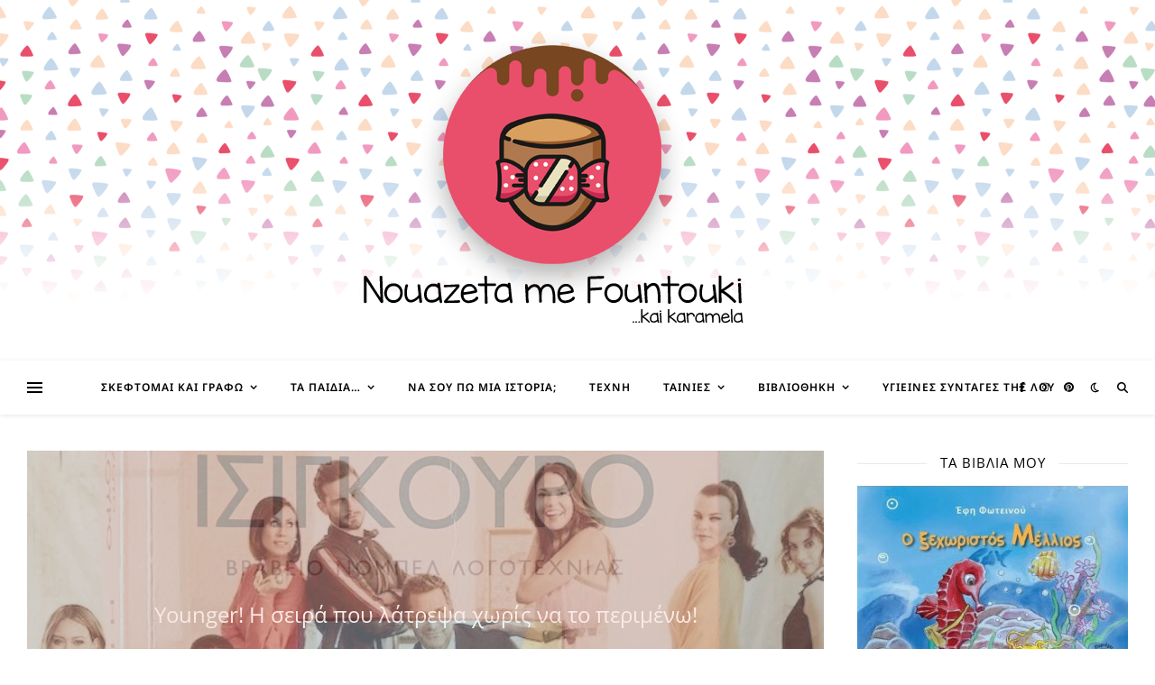

--- FILE ---
content_type: text/html; charset=UTF-8
request_url: https://nouazetamefountouki.gr/tag/%CE%B1%CF%86%CE%B9%CE%AD%CF%81%CF%89%CE%BC%CE%B1-will-smith/
body_size: 31194
content:
<!DOCTYPE html>
<html lang="el">
<head>
	<meta charset="UTF-8"><link rel="preload" href="https://nouazetamefountouki.gr/wp-content/cache/fvm/min/0-css6b9bc24ff4a70ac21e98c3d7ca93a43e26408329797b7a5bd65436437285a.css" as="style" media="all" />
<link rel="preload" href="https://nouazetamefountouki.gr/wp-content/cache/fvm/min/0-css3870610f6b08f7b47184bfe9f329b529cfd09301be5117ea3d1b39dcf28e5.css" as="style" media="all" />
<link rel="preload" href="https://nouazetamefountouki.gr/wp-content/cache/fvm/min/0-css175a9dc9a7475adb8a612f827a720985ab4f2ee5463c1d737215b3d6e14c1.css" as="style" media="all" />
<link rel="preload" href="https://nouazetamefountouki.gr/wp-content/cache/fvm/min/0-cssf2377c6f8244de6a46894f76cde7d9db214d73aa48cb95ebd95c6cc5b0cad.css" as="style" media="all" />
<link rel="preload" href="https://nouazetamefountouki.gr/wp-content/cache/fvm/min/0-css2766b2829c11564210594f33f1e768f92d671c2abdad52e507bd89afccca5.css" as="style" media="all" />
<link rel="preload" href="https://nouazetamefountouki.gr/wp-content/cache/fvm/min/0-css46ace6c8f227048d31cf7153f833af1a018094286fc3c5df87be12149eeee.css" as="style" media="all" />
<link rel="preload" href="https://nouazetamefountouki.gr/wp-content/cache/fvm/min/0-css9d29cfe4b2d37e45fc5d65c6507c9b30b8df4fbb914aeb1f95a0a0f4f1a6c.css" as="style" media="all" />
<link rel="preload" href="https://nouazetamefountouki.gr/wp-content/cache/fvm/min/0-css8706cb10de8e9d6563cc9e438c37ff57de36eb2668a5e38db492a51bdd632.css" as="style" media="all" />
<link rel="preload" href="https://nouazetamefountouki.gr/wp-content/cache/fvm/min/0-css45a6c754d67c3460ee18be137b3353decdb07d482a882efec95421935cfa4.css" as="style" media="all" />
<link rel="preload" href="https://nouazetamefountouki.gr/wp-content/cache/fvm/min/0-cssdfba7ae76106652b18becccbdf78b1c41387a54b6ecb059bff75b2bfb77f4.css" as="style" media="all" />
<link rel="preload" href="https://nouazetamefountouki.gr/wp-content/cache/fvm/min/0-css211eb7416d3876fbdbe02cb3b9799f14b99db4784415e6085622ffcdd573e.css" as="style" media="all" />
<link rel="preload" href="https://nouazetamefountouki.gr/wp-content/cache/fvm/min/0-css5eb055ea2d8d66d3e657e978f0b909f32f277bf5d5672dd18d60c3e9e2899.css" as="style" media="all" />
<link rel="preload" href="https://nouazetamefountouki.gr/wp-content/cache/fvm/min/0-css0c05157182ac16d24997afc95560ae2b66c5086f3c676c59ab44d8d2bff55.css" as="style" media="all" />
<link rel="preload" href="https://nouazetamefountouki.gr/wp-content/cache/fvm/min/0-cssf5c3d3f4e873a95a81f2f72221e98a8e4dd51000177aa6c2cb0fbd72fcf3f.css" as="style" media="all" />
<link rel="preload" href="https://nouazetamefountouki.gr/wp-content/cache/fvm/min/0-css603463e68e9af0fe0dbaa1f4691a032821b312ebda7bb5f444095d4728375.css" as="style" media="all" />
<link rel="preload" href="https://nouazetamefountouki.gr/wp-content/cache/fvm/min/0-css9a42975853395e8275b6b13b429c31af6d88fff7ee066d6744073a1688060.css" as="style" media="all" />
<link rel="preload" href="https://nouazetamefountouki.gr/wp-content/cache/fvm/min/0-cssd969ceee36a06ceec0bb1c542252b9f68d44e3b7a8bf427e92694d2ef5b60.css" as="style" media="all" />
<link rel="preload" href="https://nouazetamefountouki.gr/wp-content/cache/fvm/min/0-cssc3d087b1aa69f9f148f670c92d907599a2c576d3451a83f3cd47f8c836922.css" as="style" media="all" />
<link rel="preload" href="https://nouazetamefountouki.gr/wp-content/cache/fvm/min/0-cssae6d2432febddc2425e5eb0a6bb8466dca4a0106c78cbdfcc5b634648903b.css" as="style" media="all" />
<link rel="preload" href="https://nouazetamefountouki.gr/wp-content/cache/fvm/min/0-csscb68cf026ad3bb9d2bee9fde1f25d05f41b0542136791b31277172115cf36.css" as="style" media="all" />
<link rel="preload" href="https://nouazetamefountouki.gr/wp-content/cache/fvm/min/0-cssb55e23eeb7f02eb6b314f74cf3253e38c3d5aa589bbddf501d62f70e0b5d2.css" as="style" media="all" />
<link rel="preload" href="https://nouazetamefountouki.gr/wp-content/cache/fvm/min/0-css1cae6ec0a47e881d71380b989dad6c92b3c57b4b17e5aa956f7bb6fe2f8c0.css" as="style" media="all" />
<link rel="preload" href="https://nouazetamefountouki.gr/wp-content/cache/fvm/min/0-cssc7f7d9bfc493c05daffd145db0a35f3808133c9b5171e27837559593752e1.css" as="style" media="all" />
<link rel="preload" href="https://nouazetamefountouki.gr/wp-content/cache/fvm/min/0-csse2de239bf8ffa0f0472cfd2d802be04f7868074db94316e324c3dc7c2232d.css" as="style" media="all" />
<link rel="preload" href="https://nouazetamefountouki.gr/wp-content/cache/fvm/min/0-css719f10d5bcddd81184dab985097b7fa7f57e3e5e3be4f1a8db96d409c3f42.css" as="style" media="all" />
<link rel="preload" href="https://nouazetamefountouki.gr/wp-content/cache/fvm/min/0-css4326c89a1a3cfaa21f6792af18b31dfaa41790af333e83fe21de4d2940a75.css" as="style" media="all" /><script data-cfasync="false">if(navigator.userAgent.match(/MSIE|Internet Explorer/i)||navigator.userAgent.match(/Trident\/7\..*?rv:11/i)){var href=document.location.href;if(!href.match(/[?&]iebrowser/)){if(href.indexOf("?")==-1){if(href.indexOf("#")==-1){document.location.href=href+"?iebrowser=1"}else{document.location.href=href.replace("#","?iebrowser=1#")}}else{if(href.indexOf("#")==-1){document.location.href=href+"&iebrowser=1"}else{document.location.href=href.replace("#","&iebrowser=1#")}}}}</script>
<script data-cfasync="false">class FVMLoader{constructor(e){this.triggerEvents=e,this.eventOptions={passive:!0},this.userEventListener=this.triggerListener.bind(this),this.delayedScripts={normal:[],async:[],defer:[]},this.allJQueries=[]}_addUserInteractionListener(e){this.triggerEvents.forEach(t=>window.addEventListener(t,e.userEventListener,e.eventOptions))}_removeUserInteractionListener(e){this.triggerEvents.forEach(t=>window.removeEventListener(t,e.userEventListener,e.eventOptions))}triggerListener(){this._removeUserInteractionListener(this),"loading"===document.readyState?document.addEventListener("DOMContentLoaded",this._loadEverythingNow.bind(this)):this._loadEverythingNow()}async _loadEverythingNow(){this._runAllDelayedCSS(),this._delayEventListeners(),this._delayJQueryReady(this),this._handleDocumentWrite(),this._registerAllDelayedScripts(),await this._loadScriptsFromList(this.delayedScripts.normal),await this._loadScriptsFromList(this.delayedScripts.defer),await this._loadScriptsFromList(this.delayedScripts.async),await this._triggerDOMContentLoaded(),await this._triggerWindowLoad(),window.dispatchEvent(new Event("wpr-allScriptsLoaded"))}_registerAllDelayedScripts(){document.querySelectorAll("script[type=fvmdelay]").forEach(e=>{e.hasAttribute("src")?e.hasAttribute("async")&&!1!==e.async?this.delayedScripts.async.push(e):e.hasAttribute("defer")&&!1!==e.defer||"module"===e.getAttribute("data-type")?this.delayedScripts.defer.push(e):this.delayedScripts.normal.push(e):this.delayedScripts.normal.push(e)})}_runAllDelayedCSS(){document.querySelectorAll("link[rel=fvmdelay]").forEach(e=>{e.setAttribute("rel","stylesheet")})}async _transformScript(e){return await this._requestAnimFrame(),new Promise(t=>{const n=document.createElement("script");let r;[...e.attributes].forEach(e=>{let t=e.nodeName;"type"!==t&&("data-type"===t&&(t="type",r=e.nodeValue),n.setAttribute(t,e.nodeValue))}),e.hasAttribute("src")?(n.addEventListener("load",t),n.addEventListener("error",t)):(n.text=e.text,t()),e.parentNode.replaceChild(n,e)})}async _loadScriptsFromList(e){const t=e.shift();return t?(await this._transformScript(t),this._loadScriptsFromList(e)):Promise.resolve()}_delayEventListeners(){let e={};function t(t,n){!function(t){function n(n){return e[t].eventsToRewrite.indexOf(n)>=0?"wpr-"+n:n}e[t]||(e[t]={originalFunctions:{add:t.addEventListener,remove:t.removeEventListener},eventsToRewrite:[]},t.addEventListener=function(){arguments[0]=n(arguments[0]),e[t].originalFunctions.add.apply(t,arguments)},t.removeEventListener=function(){arguments[0]=n(arguments[0]),e[t].originalFunctions.remove.apply(t,arguments)})}(t),e[t].eventsToRewrite.push(n)}function n(e,t){let n=e[t];Object.defineProperty(e,t,{get:()=>n||function(){},set(r){e["wpr"+t]=n=r}})}t(document,"DOMContentLoaded"),t(window,"DOMContentLoaded"),t(window,"load"),t(window,"pageshow"),t(document,"readystatechange"),n(document,"onreadystatechange"),n(window,"onload"),n(window,"onpageshow")}_delayJQueryReady(e){let t=window.jQuery;Object.defineProperty(window,"jQuery",{get:()=>t,set(n){if(n&&n.fn&&!e.allJQueries.includes(n)){n.fn.ready=n.fn.init.prototype.ready=function(t){e.domReadyFired?t.bind(document)(n):document.addEventListener("DOMContentLoaded2",()=>t.bind(document)(n))};const t=n.fn.on;n.fn.on=n.fn.init.prototype.on=function(){if(this[0]===window){function e(e){return e.split(" ").map(e=>"load"===e||0===e.indexOf("load.")?"wpr-jquery-load":e).join(" ")}"string"==typeof arguments[0]||arguments[0]instanceof String?arguments[0]=e(arguments[0]):"object"==typeof arguments[0]&&Object.keys(arguments[0]).forEach(t=>{delete Object.assign(arguments[0],{[e(t)]:arguments[0][t]})[t]})}return t.apply(this,arguments),this},e.allJQueries.push(n)}t=n}})}async _triggerDOMContentLoaded(){this.domReadyFired=!0,await this._requestAnimFrame(),document.dispatchEvent(new Event("DOMContentLoaded2")),await this._requestAnimFrame(),window.dispatchEvent(new Event("DOMContentLoaded2")),await this._requestAnimFrame(),document.dispatchEvent(new Event("wpr-readystatechange")),await this._requestAnimFrame(),document.wpronreadystatechange&&document.wpronreadystatechange()}async _triggerWindowLoad(){await this._requestAnimFrame(),window.dispatchEvent(new Event("wpr-load")),await this._requestAnimFrame(),window.wpronload&&window.wpronload(),await this._requestAnimFrame(),this.allJQueries.forEach(e=>e(window).trigger("wpr-jquery-load")),window.dispatchEvent(new Event("wpr-pageshow")),await this._requestAnimFrame(),window.wpronpageshow&&window.wpronpageshow()}_handleDocumentWrite(){const e=new Map;document.write=document.writeln=function(t){const n=document.currentScript,r=document.createRange(),i=n.parentElement;let a=e.get(n);void 0===a&&(a=n.nextSibling,e.set(n,a));const s=document.createDocumentFragment();r.setStart(s,0),s.appendChild(r.createContextualFragment(t)),i.insertBefore(s,a)}}async _requestAnimFrame(){return new Promise(e=>requestAnimationFrame(e))}static run(){const e=new FVMLoader(["keydown","mousemove","touchmove","touchstart","touchend","wheel"]);e._addUserInteractionListener(e)}}FVMLoader.run();</script><meta name="viewport" content="width=device-width, initial-scale=1.0, maximum-scale=1.0, user-scalable=no" /><meta name='robots' content='index, follow, max-image-preview:large, max-snippet:-1, max-video-preview:-1' /><title>αφιέρωμα Will Smith Archives - Νουαζέτα με φουντούκι και καραμέλα</title><link rel="canonical" href="https://nouazetamefountouki.gr/tag/αφιέρωμα-will-smith/" /><meta property="og:locale" content="el_GR" /><meta property="og:type" content="article" /><meta property="og:title" content="αφιέρωμα Will Smith Archives - Νουαζέτα με φουντούκι και καραμέλα" /><meta property="og:url" content="https://nouazetamefountouki.gr/tag/αφιέρωμα-will-smith/" /><meta property="og:site_name" content="Νουαζέτα με φουντούκι και καραμέλα" /><meta name="twitter:card" content="summary_large_image" /><script type="application/ld+json" class="yoast-schema-graph">{"@context":"https://schema.org","@graph":[{"@type":"CollectionPage","@id":"https://nouazetamefountouki.gr/tag/%ce%b1%cf%86%ce%b9%ce%ad%cf%81%cf%89%ce%bc%ce%b1-will-smith/","url":"https://nouazetamefountouki.gr/tag/%ce%b1%cf%86%ce%b9%ce%ad%cf%81%cf%89%ce%bc%ce%b1-will-smith/","name":"αφιέρωμα Will Smith Archives - Νουαζέτα με φουντούκι και καραμέλα","isPartOf":{"@id":"https://nouazetamefountouki.gr/#website"},"primaryImageOfPage":{"@id":"https://nouazetamefountouki.gr/tag/%ce%b1%cf%86%ce%b9%ce%ad%cf%81%cf%89%ce%bc%ce%b1-will-smith/#primaryimage"},"image":{"@id":"https://nouazetamefountouki.gr/tag/%ce%b1%cf%86%ce%b9%ce%ad%cf%81%cf%89%ce%bc%ce%b1-will-smith/#primaryimage"},"thumbnailUrl":"https://nouazetamefountouki.gr/wp-content/uploads/2020/11/will_smith.jpg","breadcrumb":{"@id":"https://nouazetamefountouki.gr/tag/%ce%b1%cf%86%ce%b9%ce%ad%cf%81%cf%89%ce%bc%ce%b1-will-smith/#breadcrumb"},"inLanguage":"el"},{"@type":"ImageObject","inLanguage":"el","@id":"https://nouazetamefountouki.gr/tag/%ce%b1%cf%86%ce%b9%ce%ad%cf%81%cf%89%ce%bc%ce%b1-will-smith/#primaryimage","url":"https://nouazetamefountouki.gr/wp-content/uploads/2020/11/will_smith.jpg","contentUrl":"https://nouazetamefountouki.gr/wp-content/uploads/2020/11/will_smith.jpg","width":1039,"height":1026,"caption":"Will Smith"},{"@type":"BreadcrumbList","@id":"https://nouazetamefountouki.gr/tag/%ce%b1%cf%86%ce%b9%ce%ad%cf%81%cf%89%ce%bc%ce%b1-will-smith/#breadcrumb","itemListElement":[{"@type":"ListItem","position":1,"name":"Home","item":"https://nouazetamefountouki.gr/"},{"@type":"ListItem","position":2,"name":"αφιέρωμα Will Smith"}]},{"@type":"WebSite","@id":"https://nouazetamefountouki.gr/#website","url":"https://nouazetamefountouki.gr/","name":"Νουαζέτα με φουντούκι και καραμέλα","description":"","potentialAction":[{"@type":"SearchAction","target":{"@type":"EntryPoint","urlTemplate":"https://nouazetamefountouki.gr/?s={search_term_string}"},"query-input":{"@type":"PropertyValueSpecification","valueRequired":true,"valueName":"search_term_string"}}],"inLanguage":"el"}]}</script><link rel="alternate" type="application/rss+xml" title="Ροή RSS &raquo; Νουαζέτα με φουντούκι και καραμέλα" href="https://nouazetamefountouki.gr/feed/" /><link rel="alternate" type="application/rss+xml" title="Ροή Σχολίων &raquo; Νουαζέτα με φουντούκι και καραμέλα" href="https://nouazetamefountouki.gr/comments/feed/" /><link rel="alternate" type="application/rss+xml" title="Ετικέτα ροής Νουαζέτα με φουντούκι και καραμέλα &raquo; αφιέρωμα Will Smith" href="https://nouazetamefountouki.gr/tag/%ce%b1%cf%86%ce%b9%ce%ad%cf%81%cf%89%ce%bc%ce%b1-will-smith/feed/" />
	

	
	<style media="all">img:is([sizes="auto" i],[sizes^="auto," i]){contain-intrinsic-size:3000px 1500px}</style>
	

<script data-cfasync="false" data-pagespeed-no-defer>
	var gtm4wp_datalayer_name = "dataLayer";
	var dataLayer = dataLayer || [];
</script>

	
	
	
	
	
	
	
	
	
	
	








<link rel='stylesheet' id='wpauthor-blocks-fontawesome-front-css' href='https://nouazetamefountouki.gr/wp-content/cache/fvm/min/0-css6b9bc24ff4a70ac21e98c3d7ca93a43e26408329797b7a5bd65436437285a.css' type='text/css' media='all' />
<link rel='stylesheet' id='wpauthor-frontend-block-style-css-css' href='https://nouazetamefountouki.gr/wp-content/cache/fvm/min/0-css3870610f6b08f7b47184bfe9f329b529cfd09301be5117ea3d1b39dcf28e5.css' type='text/css' media='all' />
<link rel='stylesheet' id='easymega-css' href='https://nouazetamefountouki.gr/wp-content/cache/fvm/min/0-css175a9dc9a7475adb8a612f827a720985ab4f2ee5463c1d737215b3d6e14c1.css' type='text/css' media='all' />
<style id='easymega-inline-css' type='text/css' media="all">.easymega-wp-desktop #easymega-wp-page .easymega-wp .mega-item .mega-content li.mega-content-li{margin-top:0}</style>
<link rel='stylesheet' id='wp-block-library-css' href='https://nouazetamefountouki.gr/wp-content/cache/fvm/min/0-cssf2377c6f8244de6a46894f76cde7d9db214d73aa48cb95ebd95c6cc5b0cad.css' type='text/css' media='all' />
<link rel='stylesheet' id='swiper-css-css' href='https://nouazetamefountouki.gr/wp-content/cache/fvm/min/0-css2766b2829c11564210594f33f1e768f92d671c2abdad52e507bd89afccca5.css' type='text/css' media='all' />
<link rel='stylesheet' id='dashicons-css' href='https://nouazetamefountouki.gr/wp-content/cache/fvm/min/0-css46ace6c8f227048d31cf7153f833af1a018094286fc3c5df87be12149eeee.css' type='text/css' media='all' />
<link rel='stylesheet' id='magnific-popup-css' href='https://nouazetamefountouki.gr/wp-content/cache/fvm/min/0-css9d29cfe4b2d37e45fc5d65c6507c9b30b8df4fbb914aeb1f95a0a0f4f1a6c.css' type='text/css' media='all' />
<link rel='stylesheet' id='wpz-insta_block-frontend-style-css' href='https://nouazetamefountouki.gr/wp-content/cache/fvm/min/0-css8706cb10de8e9d6563cc9e438c37ff57de36eb2668a5e38db492a51bdd632.css' type='text/css' media='all' />
<style id='esf-fb-halfwidth-style-inline-css' type='text/css' media="all">.wp-block-create-block-easy-social-feed-facebook-carousel{background-color:#21759b;color:#fff;padding:2px}</style>
<style id='esf-fb-fullwidth-style-inline-css' type='text/css' media="all">.wp-block-create-block-easy-social-feed-facebook-carousel{background-color:#21759b;color:#fff;padding:2px}</style>
<style id='esf-fb-thumbnail-style-inline-css' type='text/css' media="all">.wp-block-create-block-easy-social-feed-facebook-carousel{background-color:#21759b;color:#fff;padding:2px}</style>
<link rel='stylesheet' id='mediaelement-css' href='https://nouazetamefountouki.gr/wp-content/cache/fvm/min/0-css45a6c754d67c3460ee18be137b3353decdb07d482a882efec95421935cfa4.css' type='text/css' media='all' />
<link rel='stylesheet' id='wp-mediaelement-css' href='https://nouazetamefountouki.gr/wp-content/cache/fvm/min/0-cssdfba7ae76106652b18becccbdf78b1c41387a54b6ecb059bff75b2bfb77f4.css' type='text/css' media='all' />
<style id='jetpack-sharing-buttons-style-inline-css' type='text/css' media="all">.jetpack-sharing-buttons__services-list{display:flex;flex-direction:row;flex-wrap:wrap;gap:0;list-style-type:none;margin:5px;padding:0}.jetpack-sharing-buttons__services-list.has-small-icon-size{font-size:12px}.jetpack-sharing-buttons__services-list.has-normal-icon-size{font-size:16px}.jetpack-sharing-buttons__services-list.has-large-icon-size{font-size:24px}.jetpack-sharing-buttons__services-list.has-huge-icon-size{font-size:36px}@media print{.jetpack-sharing-buttons__services-list{display:none!important}}.editor-styles-wrapper .wp-block-jetpack-sharing-buttons{gap:0;padding-inline-start:0}ul.jetpack-sharing-buttons__services-list.has-background{padding:1.25em 2.375em}</style>
<style id='classic-theme-styles-inline-css' type='text/css' media="all">/*! This file is auto-generated */
.wp-block-button__link{color:#fff;background-color:#32373c;border-radius:9999px;box-shadow:none;text-decoration:none;padding:calc(.667em + 2px) calc(1.333em + 2px);font-size:1.125em}.wp-block-file__button{background:#32373c;color:#fff;text-decoration:none}</style>
<style id='global-styles-inline-css' type='text/css' media="all">:root{--wp--preset--aspect-ratio--square:1;--wp--preset--aspect-ratio--4-3:4/3;--wp--preset--aspect-ratio--3-4:3/4;--wp--preset--aspect-ratio--3-2:3/2;--wp--preset--aspect-ratio--2-3:2/3;--wp--preset--aspect-ratio--16-9:16/9;--wp--preset--aspect-ratio--9-16:9/16;--wp--preset--color--black:#000000;--wp--preset--color--cyan-bluish-gray:#abb8c3;--wp--preset--color--white:#ffffff;--wp--preset--color--pale-pink:#f78da7;--wp--preset--color--vivid-red:#cf2e2e;--wp--preset--color--luminous-vivid-orange:#ff6900;--wp--preset--color--luminous-vivid-amber:#fcb900;--wp--preset--color--light-green-cyan:#7bdcb5;--wp--preset--color--vivid-green-cyan:#00d084;--wp--preset--color--pale-cyan-blue:#8ed1fc;--wp--preset--color--vivid-cyan-blue:#0693e3;--wp--preset--color--vivid-purple:#9b51e0;--wp--preset--gradient--vivid-cyan-blue-to-vivid-purple:linear-gradient(135deg,rgba(6,147,227,1) 0%,rgb(155,81,224) 100%);--wp--preset--gradient--light-green-cyan-to-vivid-green-cyan:linear-gradient(135deg,rgb(122,220,180) 0%,rgb(0,208,130) 100%);--wp--preset--gradient--luminous-vivid-amber-to-luminous-vivid-orange:linear-gradient(135deg,rgba(252,185,0,1) 0%,rgba(255,105,0,1) 100%);--wp--preset--gradient--luminous-vivid-orange-to-vivid-red:linear-gradient(135deg,rgba(255,105,0,1) 0%,rgb(207,46,46) 100%);--wp--preset--gradient--very-light-gray-to-cyan-bluish-gray:linear-gradient(135deg,rgb(238,238,238) 0%,rgb(169,184,195) 100%);--wp--preset--gradient--cool-to-warm-spectrum:linear-gradient(135deg,rgb(74,234,220) 0%,rgb(151,120,209) 20%,rgb(207,42,186) 40%,rgb(238,44,130) 60%,rgb(251,105,98) 80%,rgb(254,248,76) 100%);--wp--preset--gradient--blush-light-purple:linear-gradient(135deg,rgb(255,206,236) 0%,rgb(152,150,240) 100%);--wp--preset--gradient--blush-bordeaux:linear-gradient(135deg,rgb(254,205,165) 0%,rgb(254,45,45) 50%,rgb(107,0,62) 100%);--wp--preset--gradient--luminous-dusk:linear-gradient(135deg,rgb(255,203,112) 0%,rgb(199,81,192) 50%,rgb(65,88,208) 100%);--wp--preset--gradient--pale-ocean:linear-gradient(135deg,rgb(255,245,203) 0%,rgb(182,227,212) 50%,rgb(51,167,181) 100%);--wp--preset--gradient--electric-grass:linear-gradient(135deg,rgb(202,248,128) 0%,rgb(113,206,126) 100%);--wp--preset--gradient--midnight:linear-gradient(135deg,rgb(2,3,129) 0%,rgb(40,116,252) 100%);--wp--preset--font-size--small:13px;--wp--preset--font-size--medium:20px;--wp--preset--font-size--large:36px;--wp--preset--font-size--x-large:42px;--wp--preset--spacing--20:0.44rem;--wp--preset--spacing--30:0.67rem;--wp--preset--spacing--40:1rem;--wp--preset--spacing--50:1.5rem;--wp--preset--spacing--60:2.25rem;--wp--preset--spacing--70:3.38rem;--wp--preset--spacing--80:5.06rem;--wp--preset--shadow--natural:6px 6px 9px rgba(0, 0, 0, 0.2);--wp--preset--shadow--deep:12px 12px 50px rgba(0, 0, 0, 0.4);--wp--preset--shadow--sharp:6px 6px 0px rgba(0, 0, 0, 0.2);--wp--preset--shadow--outlined:6px 6px 0px -3px rgba(255, 255, 255, 1), 6px 6px rgba(0, 0, 0, 1);--wp--preset--shadow--crisp:6px 6px 0px rgba(0, 0, 0, 1)}:where(.is-layout-flex){gap:.5em}:where(.is-layout-grid){gap:.5em}body .is-layout-flex{display:flex}.is-layout-flex{flex-wrap:wrap;align-items:center}.is-layout-flex>:is(*,div){margin:0}body .is-layout-grid{display:grid}.is-layout-grid>:is(*,div){margin:0}:where(.wp-block-columns.is-layout-flex){gap:2em}:where(.wp-block-columns.is-layout-grid){gap:2em}:where(.wp-block-post-template.is-layout-flex){gap:1.25em}:where(.wp-block-post-template.is-layout-grid){gap:1.25em}.has-black-color{color:var(--wp--preset--color--black)!important}.has-cyan-bluish-gray-color{color:var(--wp--preset--color--cyan-bluish-gray)!important}.has-white-color{color:var(--wp--preset--color--white)!important}.has-pale-pink-color{color:var(--wp--preset--color--pale-pink)!important}.has-vivid-red-color{color:var(--wp--preset--color--vivid-red)!important}.has-luminous-vivid-orange-color{color:var(--wp--preset--color--luminous-vivid-orange)!important}.has-luminous-vivid-amber-color{color:var(--wp--preset--color--luminous-vivid-amber)!important}.has-light-green-cyan-color{color:var(--wp--preset--color--light-green-cyan)!important}.has-vivid-green-cyan-color{color:var(--wp--preset--color--vivid-green-cyan)!important}.has-pale-cyan-blue-color{color:var(--wp--preset--color--pale-cyan-blue)!important}.has-vivid-cyan-blue-color{color:var(--wp--preset--color--vivid-cyan-blue)!important}.has-vivid-purple-color{color:var(--wp--preset--color--vivid-purple)!important}.has-black-background-color{background-color:var(--wp--preset--color--black)!important}.has-cyan-bluish-gray-background-color{background-color:var(--wp--preset--color--cyan-bluish-gray)!important}.has-white-background-color{background-color:var(--wp--preset--color--white)!important}.has-pale-pink-background-color{background-color:var(--wp--preset--color--pale-pink)!important}.has-vivid-red-background-color{background-color:var(--wp--preset--color--vivid-red)!important}.has-luminous-vivid-orange-background-color{background-color:var(--wp--preset--color--luminous-vivid-orange)!important}.has-luminous-vivid-amber-background-color{background-color:var(--wp--preset--color--luminous-vivid-amber)!important}.has-light-green-cyan-background-color{background-color:var(--wp--preset--color--light-green-cyan)!important}.has-vivid-green-cyan-background-color{background-color:var(--wp--preset--color--vivid-green-cyan)!important}.has-pale-cyan-blue-background-color{background-color:var(--wp--preset--color--pale-cyan-blue)!important}.has-vivid-cyan-blue-background-color{background-color:var(--wp--preset--color--vivid-cyan-blue)!important}.has-vivid-purple-background-color{background-color:var(--wp--preset--color--vivid-purple)!important}.has-black-border-color{border-color:var(--wp--preset--color--black)!important}.has-cyan-bluish-gray-border-color{border-color:var(--wp--preset--color--cyan-bluish-gray)!important}.has-white-border-color{border-color:var(--wp--preset--color--white)!important}.has-pale-pink-border-color{border-color:var(--wp--preset--color--pale-pink)!important}.has-vivid-red-border-color{border-color:var(--wp--preset--color--vivid-red)!important}.has-luminous-vivid-orange-border-color{border-color:var(--wp--preset--color--luminous-vivid-orange)!important}.has-luminous-vivid-amber-border-color{border-color:var(--wp--preset--color--luminous-vivid-amber)!important}.has-light-green-cyan-border-color{border-color:var(--wp--preset--color--light-green-cyan)!important}.has-vivid-green-cyan-border-color{border-color:var(--wp--preset--color--vivid-green-cyan)!important}.has-pale-cyan-blue-border-color{border-color:var(--wp--preset--color--pale-cyan-blue)!important}.has-vivid-cyan-blue-border-color{border-color:var(--wp--preset--color--vivid-cyan-blue)!important}.has-vivid-purple-border-color{border-color:var(--wp--preset--color--vivid-purple)!important}.has-vivid-cyan-blue-to-vivid-purple-gradient-background{background:var(--wp--preset--gradient--vivid-cyan-blue-to-vivid-purple)!important}.has-light-green-cyan-to-vivid-green-cyan-gradient-background{background:var(--wp--preset--gradient--light-green-cyan-to-vivid-green-cyan)!important}.has-luminous-vivid-amber-to-luminous-vivid-orange-gradient-background{background:var(--wp--preset--gradient--luminous-vivid-amber-to-luminous-vivid-orange)!important}.has-luminous-vivid-orange-to-vivid-red-gradient-background{background:var(--wp--preset--gradient--luminous-vivid-orange-to-vivid-red)!important}.has-very-light-gray-to-cyan-bluish-gray-gradient-background{background:var(--wp--preset--gradient--very-light-gray-to-cyan-bluish-gray)!important}.has-cool-to-warm-spectrum-gradient-background{background:var(--wp--preset--gradient--cool-to-warm-spectrum)!important}.has-blush-light-purple-gradient-background{background:var(--wp--preset--gradient--blush-light-purple)!important}.has-blush-bordeaux-gradient-background{background:var(--wp--preset--gradient--blush-bordeaux)!important}.has-luminous-dusk-gradient-background{background:var(--wp--preset--gradient--luminous-dusk)!important}.has-pale-ocean-gradient-background{background:var(--wp--preset--gradient--pale-ocean)!important}.has-electric-grass-gradient-background{background:var(--wp--preset--gradient--electric-grass)!important}.has-midnight-gradient-background{background:var(--wp--preset--gradient--midnight)!important}.has-small-font-size{font-size:var(--wp--preset--font-size--small)!important}.has-medium-font-size{font-size:var(--wp--preset--font-size--medium)!important}.has-large-font-size{font-size:var(--wp--preset--font-size--large)!important}.has-x-large-font-size{font-size:var(--wp--preset--font-size--x-large)!important}:where(.wp-block-post-template.is-layout-flex){gap:1.25em}:where(.wp-block-post-template.is-layout-grid){gap:1.25em}:where(.wp-block-columns.is-layout-flex){gap:2em}:where(.wp-block-columns.is-layout-grid){gap:2em}:root :where(.wp-block-pullquote){font-size:1.5em;line-height:1.6}</style>
<link rel='stylesheet' id='easy-facebook-likebox-custom-fonts-css' href='https://nouazetamefountouki.gr/wp-content/cache/fvm/min/0-css211eb7416d3876fbdbe02cb3b9799f14b99db4784415e6085622ffcdd573e.css' type='text/css' media='all' />
<link rel='stylesheet' id='easy-facebook-likebox-popup-styles-css' href='https://nouazetamefountouki.gr/wp-content/cache/fvm/min/0-css5eb055ea2d8d66d3e657e978f0b909f32f277bf5d5672dd18d60c3e9e2899.css' type='text/css' media='all' />
<link rel='stylesheet' id='easy-facebook-likebox-frontend-css' href='https://nouazetamefountouki.gr/wp-content/cache/fvm/min/0-css0c05157182ac16d24997afc95560ae2b66c5086f3c676c59ab44d8d2bff55.css' type='text/css' media='all' />
<link rel='stylesheet' id='easy-facebook-likebox-customizer-style-css' href='https://nouazetamefountouki.gr/wp-admin/admin-ajax.php?action=easy-facebook-likebox-customizer-style&#038;ver=6.7.2' type='text/css' media='all' />
<link rel='stylesheet' id='ashe-style-css' href='https://nouazetamefountouki.gr/wp-content/cache/fvm/min/0-cssf5c3d3f4e873a95a81f2f72221e98a8e4dd51000177aa6c2cb0fbd72fcf3f.css' type='text/css' media='all' />
<link rel='stylesheet' id='ashe-responsive-css' href='https://nouazetamefountouki.gr/wp-content/cache/fvm/min/0-css603463e68e9af0fe0dbaa1f4691a032821b312ebda7bb5f444095d4728375.css' type='text/css' media='all' />
<link rel='stylesheet' id='fontello-css' href='https://nouazetamefountouki.gr/wp-content/cache/fvm/min/0-css9a42975853395e8275b6b13b429c31af6d88fff7ee066d6744073a1688060.css' type='text/css' media='all' />
<link rel='stylesheet' id='slick-css' href='https://nouazetamefountouki.gr/wp-content/cache/fvm/min/0-cssd969ceee36a06ceec0bb1c542252b9f68d44e3b7a8bf427e92694d2ef5b60.css' type='text/css' media='all' />
<link rel='stylesheet' id='scrollbar-css' href='https://nouazetamefountouki.gr/wp-content/cache/fvm/min/0-cssc3d087b1aa69f9f148f670c92d907599a2c576d3451a83f3cd47f8c836922.css' type='text/css' media='all' />
<link rel='stylesheet' id='ashe_enqueue_Noto_Sans-css' href='https://nouazetamefountouki.gr/wp-content/cache/fvm/min/0-cssae6d2432febddc2425e5eb0a6bb8466dca4a0106c78cbdfcc5b634648903b.css' type='text/css' media='all' />
<link rel='stylesheet' id='ashe_enqueue_Open_Sans-css' href='https://nouazetamefountouki.gr/wp-content/cache/fvm/min/0-csscb68cf026ad3bb9d2bee9fde1f25d05f41b0542136791b31277172115cf36.css' type='text/css' media='all' />
<link rel='stylesheet' id='recent-posts-widget-with-thumbnails-public-style-css' href='https://nouazetamefountouki.gr/wp-content/cache/fvm/min/0-cssb55e23eeb7f02eb6b314f74cf3253e38c3d5aa589bbddf501d62f70e0b5d2.css' type='text/css' media='all' />
<link rel='stylesheet' id='meks_instagram-widget-styles-css' href='https://nouazetamefountouki.gr/wp-content/cache/fvm/min/0-css1cae6ec0a47e881d71380b989dad6c92b3c57b4b17e5aa956f7bb6fe2f8c0.css' type='text/css' media='all' />
<link rel='stylesheet' id='esf-custom-fonts-css' href='https://nouazetamefountouki.gr/wp-content/cache/fvm/min/0-css211eb7416d3876fbdbe02cb3b9799f14b99db4784415e6085622ffcdd573e.css' type='text/css' media='all' />
<link rel='stylesheet' id='esf-insta-frontend-css' href='https://nouazetamefountouki.gr/wp-content/cache/fvm/min/0-cssc7f7d9bfc493c05daffd145db0a35f3808133c9b5171e27837559593752e1.css' type='text/css' media='all' />
<link rel='stylesheet' id='esf-insta-customizer-style-css' href='https://nouazetamefountouki.gr/wp-admin/admin-ajax.php?action=esf-insta-customizer-style&#038;ver=6.7.4' type='text/css' media='all' />
<link rel='stylesheet' id='awpa-wp-post-author-styles-css' href='https://nouazetamefountouki.gr/wp-content/cache/fvm/min/0-csse2de239bf8ffa0f0472cfd2d802be04f7868074db94316e324c3dc7c2232d.css' type='text/css' media='all' />
<style id='awpa-wp-post-author-styles-inline-css' type='text/css' media="all">.wp_post_author_widget .wp-post-author-meta .awpa-display-name>a:hover,body .wp-post-author-wrap .awpa-display-name>a:hover{color:#b81e1e}.wp-post-author-meta .wp-post-author-meta-more-posts a.awpa-more-posts:hover,.awpa-review-field .right-star .awpa-rating-button:not(:disabled):hover{color:#b81e1e;border-color:#b81e1e}</style>
<link rel='stylesheet' id='addtoany-css' href='https://nouazetamefountouki.gr/wp-content/cache/fvm/min/0-css719f10d5bcddd81184dab985097b7fa7f57e3e5e3be4f1a8db96d409c3f42.css' type='text/css' media='all' />
<link rel='stylesheet' id='__EPYT__style-css' href='https://nouazetamefountouki.gr/wp-content/cache/fvm/min/0-css4326c89a1a3cfaa21f6792af18b31dfaa41790af333e83fe21de4d2940a75.css' type='text/css' media='all' />
<style id='__EPYT__style-inline-css' type='text/css' media="all">.epyt-gallery-thumb{width:33.333%}</style>
<script type="text/javascript" src="https://nouazetamefountouki.gr/wp-includes/js/jquery/jquery.min.js?ver=3.7.1" id="jquery-core-js"></script>
<script type="text/javascript" src="https://nouazetamefountouki.gr/wp-includes/js/jquery/jquery-migrate.min.js?ver=3.4.1" id="jquery-migrate-js"></script>
<script type="text/javascript" src="https://nouazetamefountouki.gr/wp-includes/js/underscore.min.js?ver=1.13.7" id="underscore-js"></script>
<script type="text/javascript" id="wp-util-js-extra">
/* <![CDATA[ */
var _wpUtilSettings = {"ajax":{"url":"\/wp-admin\/admin-ajax.php"}};
/* ]]> */
</script>
<script type="text/javascript" src="https://nouazetamefountouki.gr/wp-includes/js/wp-util.min.js?ver=6.7.4" id="wp-util-js"></script>
<script type="text/javascript" src="https://nouazetamefountouki.gr/wp-content/plugins/instagram-widget-by-wpzoom/dist/scripts/library/magnific-popup.js?ver=1768493350" id="magnific-popup-js"></script>
<script type="text/javascript" src="https://nouazetamefountouki.gr/wp-content/plugins/instagram-widget-by-wpzoom/dist/scripts/library/swiper.js?ver=7.4.1" id="swiper-js-js"></script>
<script type="text/javascript" src="https://nouazetamefountouki.gr/wp-content/plugins/instagram-widget-by-wpzoom/dist/scripts/frontend/block.js?ver=6c9dcb21b2da662ca82d" id="wpz-insta_block-frontend-script-js"></script>
<script type="text/javascript" src="https://nouazetamefountouki.gr/wp-content/plugins/easy-facebook-likebox/facebook/frontend/assets/js/esf-free-popup.min.js?ver=6.7.2" id="easy-facebook-likebox-popup-script-js"></script>
<script type="text/javascript" id="easy-facebook-likebox-public-script-js-extra">
/* <![CDATA[ */
var public_ajax = {"ajax_url":"https:\/\/nouazetamefountouki.gr\/wp-admin\/admin-ajax.php","efbl_is_fb_pro":""};
/* ]]> */
</script>
<script type="text/javascript" src="https://nouazetamefountouki.gr/wp-content/plugins/easy-facebook-likebox/facebook/frontend/assets/js/public.js?ver=6.7.2" id="easy-facebook-likebox-public-script-js"></script>
<script type="text/javascript" id="addtoany-core-js-before">
/* <![CDATA[ */
window.a2a_config=window.a2a_config||{};a2a_config.callbacks=[];a2a_config.overlays=[];a2a_config.templates={};a2a_localize = {
	Share: "Μοιραστείτε",
	Save: "Αποθήκευση",
	Subscribe: "Εγγραφείτε",
	Email: "Email",
	Bookmark: "Προσθήκη στα Αγαπημένα",
	ShowAll: "Προβολή όλων",
	ShowLess: "Προβολή λιγότερων",
	FindServices: "Αναζήτηση υπηρεσίας(ιών)",
	FindAnyServiceToAddTo: "Άμεση προσθήκη κάθε υπηρεσίας",
	PoweredBy: "Powered by",
	ShareViaEmail: "Μοιραστείτε μέσω e-mail",
	SubscribeViaEmail: "Εγγραφείτε μέσω e-mail",
	BookmarkInYourBrowser: "Προσθήκη στα Αγαπημένα μέσα από τον σελιδοδείκτη σας",
	BookmarkInstructions: "Πατήστε Ctrl+D or \u2318+D για να προσθέσετε τη σελίδα στα Αγαπημένα σας",
	AddToYourFavorites: "Προσθήκη στα Αγαπημένα",
	SendFromWebOrProgram: "Αποστολή από οποιοδήποτε e-mail διεύθυνση ή e-mail πρόγραμμα",
	EmailProgram: "E-mail πρόγραμμα",
	More: "Περισσότερα &#8230;",
	ThanksForSharing: "Ευχαριστώ για την κοινοποίηση!",
	ThanksForFollowing: "Ευχαριστώ που με ακολουθείτε!"
};
/* ]]> */
</script>
<script type="text/javascript" defer src="https://static.addtoany.com/menu/page.js" id="addtoany-core-js"></script>
<script type="text/javascript" defer src="https://nouazetamefountouki.gr/wp-content/plugins/add-to-any/addtoany.min.js?ver=1.1" id="addtoany-jquery-js"></script>
<script type="text/javascript" src="https://nouazetamefountouki.gr/wp-content/plugins/easy-facebook-likebox/frontend/assets/js/imagesloaded.pkgd.min.js?ver=6.7.4" id="imagesloaded.pkgd.min-js"></script>
<script type="text/javascript" id="esf-insta-public-js-extra">
/* <![CDATA[ */
var esf_insta = {"ajax_url":"https:\/\/nouazetamefountouki.gr\/wp-admin\/admin-ajax.php","version":"free","nonce":"614aab21df"};
/* ]]> */
</script>
<script type="text/javascript" src="https://nouazetamefountouki.gr/wp-content/plugins/easy-facebook-likebox//instagram/frontend/assets/js/esf-insta-public.js?ver=1" id="esf-insta-public-js"></script>
<script type="text/javascript" src="https://nouazetamefountouki.gr/wp-content/plugins/wp-post-author/assets/js/awpa-frontend-scripts.js?ver=3.6.4" id="awpa-custom-bg-scripts-js"></script>
<script type="text/javascript" id="__ytprefs__-js-extra">
/* <![CDATA[ */
var _EPYT_ = {"ajaxurl":"https:\/\/nouazetamefountouki.gr\/wp-admin\/admin-ajax.php","security":"9caae810ac","gallery_scrolloffset":"20","eppathtoscripts":"https:\/\/nouazetamefountouki.gr\/wp-content\/plugins\/youtube-embed-plus\/scripts\/","eppath":"https:\/\/nouazetamefountouki.gr\/wp-content\/plugins\/youtube-embed-plus\/","epresponsiveselector":"[\"iframe.__youtube_prefs_widget__\"]","epdovol":"1","version":"14.2.4","evselector":"iframe.__youtube_prefs__[src], iframe[src*=\"youtube.com\/embed\/\"], iframe[src*=\"youtube-nocookie.com\/embed\/\"]","ajax_compat":"","maxres_facade":"eager","ytapi_load":"light","pause_others":"","stopMobileBuffer":"1","facade_mode":"","not_live_on_channel":""};
/* ]]> */
</script>
<script type="text/javascript" src="https://nouazetamefountouki.gr/wp-content/plugins/youtube-embed-plus/scripts/ytprefs.min.js?ver=14.2.4" id="__ytprefs__-js"></script>


<script data-ad-client="ca-pub-4080527275436212" async src="https://pagead2.googlesyndication.com/pagead/js/adsbygoogle.js"></script>	<style media="all">img#wpstats{display:none}</style>
		


<script data-cfasync="false" data-pagespeed-no-defer>
	var dataLayer_content = {"pagePostType":"post","pagePostType2":"tag-post"};
	dataLayer.push( dataLayer_content );
</script>
<script data-cfasync="false" data-pagespeed-no-defer>
(function(w,d,s,l,i){w[l]=w[l]||[];w[l].push({'gtm.start':
new Date().getTime(),event:'gtm.js'});var f=d.getElementsByTagName(s)[0],
j=d.createElement(s),dl=l!='dataLayer'?'&l='+l:'';j.async=true;j.src=
'//www.googletagmanager.com/gtm.js?id='+i+dl;f.parentNode.insertBefore(j,f);
})(window,document,'script','dataLayer','GTM-M8RLSTD');
</script>
<style id="ashe_dynamic_css" media="all">body{background-color:#fff}#top-bar,#top-menu .sub-menu{background-color:#fff}#top-bar a{color:#000}#top-menu .sub-menu,#top-menu .sub-menu a{border-color:rgba(0,0,0,.05)}#top-bar a:hover,#top-bar li.current-menu-item>a,#top-bar li.current-menu-ancestor>a,#top-bar .sub-menu li.current-menu-item>a,#top-bar .sub-menu li.current-menu-ancestor>a{color:#ca9b52}.header-logo a,.site-description{color:#111}.entry-header{background-color:#fff}#main-nav,#main-menu .sub-menu,#main-nav #s{background-color:#fff}#main-nav a,#main-nav .svg-inline--fa,#main-nav #s,.instagram-title h2{color:#000}.main-nav-sidebar span,.mobile-menu-btn span{background-color:#000}#main-nav{box-shadow:0 1px 5px rgba(0,0,0,.1)}#main-menu .sub-menu,#main-menu .sub-menu a{border-color:rgba(0,0,0,.05)}#main-nav #s::-webkit-input-placeholder{color:rgba(0,0,0,.7)}#main-nav #s::-moz-placeholder{color:rgba(0,0,0,.7)}#main-nav #s:-ms-input-placeholder{color:rgba(0,0,0,.7)}#main-nav #s:-moz-placeholder{color:rgba(0,0,0,.7)}#main-nav a:hover,#main-nav .svg-inline--fa:hover,#main-nav li.current-menu-item>a,#main-nav li.current-menu-ancestor>a,#main-nav .sub-menu li.current-menu-item>a,#main-nav .sub-menu li.current-menu-ancestor>a{color:#ca9b52}.main-nav-sidebar:hover span,.mobile-menu-btn:hover span{background-color:#ca9b52}.sidebar-alt,.main-content,.featured-slider-area,#featured-links,.page-content select,.page-content input,.page-content textarea{background-color:#fff}.page-content #featured-links h6,.instagram-title h2{background-color:rgba(255,255,255,.85)}.ashe_promo_box_widget h6{background-color:#fff}.ashe_promo_box_widget .promo-box:after{border-color:#fff}.page-content,.page-content select,.page-content input,.page-content textarea,.page-content .post-author a,.page-content .ashe-widget a,.page-content .comment-author,.page-content #featured-links h6,.ashe_promo_box_widget h6{color:#464646}.page-content h1,.page-content h2,.page-content h3,.page-content h4,.page-content h5,.page-content h6,.page-content .post-title a,.page-content .author-description h4 a,.page-content .related-posts h4 a,.page-content .blog-pagination .previous-page a,.page-content .blog-pagination .next-page a,blockquote,.page-content .post-share a{color:#030303}.sidebar-alt-close-btn span{background-color:#030303}.page-content .post-title a:hover{color:rgba(3,3,3,.75)}.page-content .post-date,.page-content .post-comments,.page-content .meta-sep,.page-content .post-author,.page-content [data-layout*="list"] .post-author a,.page-content .related-post-date,.page-content .comment-meta a,.page-content .author-share a,.page-content .post-tags a,.page-content .tagcloud a,.widget_categories li,.widget_archive li,.ashe-subscribe-text p,.rpwwt-post-author,.rpwwt-post-categories,.rpwwt-post-date,.rpwwt-post-comments-number{color:#a1a1a1}.page-content input::-webkit-input-placeholder{color:#a1a1a1}.page-content input::-moz-placeholder{color:#a1a1a1}.page-content input:-ms-input-placeholder{color:#a1a1a1}.page-content input:-moz-placeholder{color:#a1a1a1}.page-content a,.post-categories,#page-wrap .ashe-widget.widget_text a,#page-wrap .ashe-widget.ashe_author_widget a{color:#e84f6b}.ps-container>.ps-scrollbar-y-rail>.ps-scrollbar-y{background:#e84f6b}.page-content a:hover{color:rgba(232,79,107,.8)}blockquote{border-color:#e84f6b}.slide-caption{color:#fff;background:#e84f6b}::-moz-selection{color:#fff;background:#ca9b52}::selection{color:#fff;background:#ca9b52}.page-content .wprm-rating-star svg polygon{stroke:#e84f6b}.page-content .wprm-rating-star-full svg polygon,.page-content .wprm-comment-rating svg path,.page-content .comment-form-wprm-rating svg path{fill:#e84f6b}.page-content .post-footer,[data-layout*="list"] .blog-grid>li,.page-content .author-description,.page-content .related-posts,.page-content .entry-comments,.page-content .ashe-widget li,.page-content #wp-calendar,.page-content #wp-calendar caption,.page-content #wp-calendar tbody td,.page-content .widget_nav_menu li a,.page-content .widget_pages li a,.page-content .tagcloud a,.page-content select,.page-content input,.page-content textarea,.widget-title h2:before,.widget-title h2:after,.post-tags a,.gallery-caption,.wp-caption-text,table tr,table th,table td,pre,.page-content .wprm-recipe-instruction{border-color:#e8e8e8}.page-content .wprm-recipe{box-shadow:0 0 3px 1px #e8e8e8}hr{background-color:#e8e8e8}.wprm-recipe-details-container,.wprm-recipe-notes-container p{background-color:rgba(232,232,232,.4)}.widget_search .svg-fa-wrap,.widget_search #searchsubmit,.single-navigation i,.page-content input.submit,.page-content .blog-pagination.numeric a,.page-content .blog-pagination.load-more a,.page-content .mc4wp-form-fields input[type="submit"],.page-content .widget_wysija input[type="submit"],.page-content .post-password-form input[type="submit"],.page-content .wpcf7 [type="submit"],.page-content .wprm-recipe-print,.page-content .wprm-jump-to-recipe-shortcode,.page-content .wprm-print-recipe-shortcode{color:#fff;background-color:#333}.single-navigation i:hover,.page-content input.submit:hover,.ashe-boxed-style .page-content input.submit:hover,.page-content .blog-pagination.numeric a:hover,.ashe-boxed-style .page-content .blog-pagination.numeric a:hover,.page-content .blog-pagination.numeric span,.page-content .blog-pagination.load-more a:hover,.ashe-boxed-style .page-content .blog-pagination.load-more a:hover,.page-content .mc4wp-form-fields input[type="submit"]:hover,.page-content .widget_wysija input[type="submit"]:hover,.page-content .post-password-form input[type="submit"]:hover,.page-content .wpcf7 [type="submit"]:hover,.page-content .wprm-recipe-print:hover,.page-content .wprm-jump-to-recipe-shortcode:hover,.page-content .wprm-print-recipe-shortcode:hover{color:#fff;background-color:#ca9b52}.image-overlay,#infscr-loading,.page-content h4.image-overlay,.image-overlay a,.post-slider .prev-arrow,.post-slider .next-arrow,.header-slider-prev-arrow,.header-slider-next-arrow,.page-content .image-overlay a,#featured-slider .slick-arrow,#featured-slider .slider-dots,.header-slider-dots{color:#fff}.image-overlay,#infscr-loading,.page-content h4.image-overlay{background-color:rgba(73,73,73,.3)}#page-footer,#page-footer select,#page-footer input,#page-footer textarea{background-color:#f6f6f6}#page-footer,#page-footer a,#page-footer select,#page-footer input,#page-footer textarea{color:#333}#page-footer h1,#page-footer h2,#page-footer h3,#page-footer h4,#page-footer h5,#page-footer h6{color:#111}#page-footer a:hover{color:#ca9b52}#page-footer a,#page-footer .ashe-widget li,#page-footer #wp-calendar,#page-footer #wp-calendar caption,#page-footer #wp-calendar th,#page-footer #wp-calendar td,#page-footer .widget_nav_menu li a,#page-footer select,#page-footer input,#page-footer textarea,#page-footer .widget-title h2:before,#page-footer .widget-title h2:after,.footer-widgets,.category-description,.tag-description{border-color:#e0dbdb}#page-footer hr{background-color:#e0dbdb}.ashe-preloader-wrap{background-color:#333}@media screen and (max-width:768px){.mini-logo a{max-width:60px!important}}@media screen and (max-width:768px){#featured-links{display:none}}@media screen and (max-width:640px){.related-posts{display:none}}.header-logo a{font-family:'Noto Sans';font-size:120px;line-height:120px;letter-spacing:-1px;font-weight:700}.site-description{font-family:'Noto Sans'}.header-logo .site-description{font-size:18px}#top-menu li a{font-family:'Noto Sans';font-size:10px;line-height:50px;letter-spacing:.8px;font-weight:600}.top-bar-socials a{font-size:10px;line-height:50px}#top-bar .mobile-menu-btn{line-height:50px}#top-menu .sub-menu>li>a{font-size:10px;line-height:3.7;letter-spacing:.8px}@media screen and (max-width:979px){.top-bar-socials{float:none!important}.top-bar-socials a{line-height:40px!important}}#main-menu li a,.mobile-menu-btn a{font-family:'Noto Sans';font-size:12px;line-height:60px;letter-spacing:1px;font-weight:600}#mobile-menu li{font-family:'Noto Sans';font-size:12px;line-height:3.4;letter-spacing:1px;font-weight:600}.main-nav-search,#main-nav #s,.dark-mode-switcher,.main-nav-socials-trigger{font-size:12px;line-height:60px}#main-nav #s{line-height:61px}#main-menu li.menu-item-has-children>a:after{font-size:12px}#main-nav{min-height:60px}.main-nav-sidebar,.mini-logo{height:60px}#main-menu .sub-menu>li>a,#mobile-menu .sub-menu>li{font-size:10px;line-height:3.8;letter-spacing:.8px}.mobile-menu-btn{font-size:15px;line-height:60px}.main-nav-socials a{font-size:11px;line-height:60px}#top-menu li a,#main-menu li a,#mobile-menu li,.mobile-menu-btn a{text-transform:uppercase}.post-meta,#wp-calendar thead th,#wp-calendar caption,h1,h2,h3,h4,h5,h6,blockquote p,#reply-title,#reply-title a{font-family:'Open Sans'}h1{font-size:27px}h2{font-size:24px}h3{font-size:20px}h4{font-size:16px}h5,.page-content .wprm-recipe-name,.page-content .wprm-recipe-header{font-size:15px}h6{font-size:14px}blockquote p{font-size:16px}.related-posts h4 a{font-size:16px}.author-description h4,.category-description h4,.tag-description h4,#reply-title,#reply-title a,.comment-title,.widget-title h2,.ashe_author_widget h3{font-size:15px}.post-title,.page-title{line-height:26px}.slider-title,.post-title,.page-title,.related-posts h4 a{letter-spacing:0}.widget-title h2,.author-description h4,.category-description h4,.tag-description h4,.comment-title,#reply-title,#reply-title a,.ashe_author_widget h3{letter-spacing:1px}.related-posts h3{letter-spacing:1.5px}h1,h2,h3,h4,h5,h6{font-weight:400}h1,h2,h3,h4,h5,h6{font-style:normal}h1,h2,h3,h4,h5,h6{text-transform:none}body,.page-404 h2,#featured-links h6,.ashe_promo_box_widget h6,.comment-author,.related-posts h3,.instagram-title h2,input,textarea,select,.no-result-found h1,.ashe-subscribe-text h4,.widget_wysija_cont .updated,.widget_wysija_cont .error,.widget_wysija_cont .xdetailed-errors{font-family:'Open Sans'}body,.page-404 h2,.no-result-found h1{font-weight:400}body,.comment-author{font-size:15px}body p,.post-content,.post-content li,.comment-text li{line-height:25px}body p,.post-content,.comment-author,.widget_recent_comments li,.widget_meta li,.widget_recent_comments li,.widget_pages>ul>li,.widget_archive li,.widget_categories>ul>li,.widget_recent_entries ul li,.widget_nav_menu li,.related-post-date,.post-media .image-overlay a,.post-meta,.rpwwt-post-title{letter-spacing:0}.post-author,.post-media .image-overlay span,blockquote p{letter-spacing:.5px}#main-nav #searchform input,#featured-links h6,.ashe_promo_box_widget h6,.instagram-title h2,.ashe-subscribe-text h4,.page-404 p,#wp-calendar caption{letter-spacing:1px}.comments-area #submit,.tagcloud a,.mc4wp-form-fields input[type='submit'],.widget_wysija input[type='submit'],.slider-read-more a,.post-categories a,.read-more a,.no-result-found h1,.blog-pagination a,.blog-pagination span{letter-spacing:2px}.post-media .image-overlay p,.post-media .image-overlay a{font-size:18px}.ashe_social_widget .social-icons a{font-size:16px}.post-author,.post-share,.related-posts h3,input,textarea,select,.comment-reply-link,.wp-caption-text,.author-share a,#featured-links h6,.ashe_promo_box_widget h6,#wp-calendar,.instagram-title h2{font-size:14px}.slider-categories,.slider-read-more a,.read-more a,.blog-pagination a,.blog-pagination span,.footer-socials a,.rpwwt-post-author,.rpwwt-post-categories,.rpwwt-post-date,.rpwwt-post-comments-number,.copyright-info,.footer-menu-container{font-size:13px}.post-categories a,.post-tags a,.widget_recent_entries ul li span,#wp-calendar caption,#wp-calendar tfoot #prev a,#wp-calendar tfoot #next a{font-size:12px}.related-post-date,.comment-meta,.tagcloud a{font-size:11px!important}.boxed-wrapper{max-width:1340px}.sidebar-alt{max-width:370px;left:-370px;padding:85px 35px 0}.sidebar-left,.sidebar-right{width:337px}[data-layout*="rsidebar"] .main-container,[data-layout*="lsidebar"] .main-container{float:left;width:calc(100% - 337px);width:-webkit-calc(100% - 337px)}[data-layout*="lrsidebar"] .main-container{width:calc(100% - 674px);width:-webkit-calc(100% - 674px)}[data-layout*="fullwidth"] .main-container{width:100%}#top-bar>div,#main-nav>div,#featured-links,.main-content,.page-footer-inner,.featured-slider-area.boxed-wrapper{padding-left:30px;padding-right:30px}.ashe-instagram-widget #sb_instagram{max-width:none!important}.ashe-instagram-widget #sbi_images{display:-webkit-box;display:-ms-flexbox;display:flex}.ashe-instagram-widget #sbi_images .sbi_photo{height:auto!important}.ashe-instagram-widget #sbi_images .sbi_photo img{display:block!important}.ashe-widget #sbi_images .sbi_photo img{display:block!important}#top-menu{float:left}.top-bar-socials{float:right}.entry-header:not(.html-image){height:400px;background-size:cover}.entry-header-slider div{height:400px}.entry-header:not(.html-image){background-position:center center}.entry-header:not(.html-image){background-color:transparent!important}.header-logo{padding-top:120px}.logo-img{max-width:500px}.mini-logo a{max-width:70px}.header-logo .site-title,.site-description{display:none}@media screen and (max-width:880px){.logo-img{max-width:300px}}#main-nav{text-align:center}.main-nav-icons.main-nav-socials-mobile{left:30px}.main-nav-socials-trigger{position:absolute;top:0;left:30px}.main-nav-sidebar+.main-nav-socials-trigger{left:60px}.mini-logo+.main-nav-socials-trigger{right:60px;left:auto}.main-nav-sidebar{position:absolute;top:0;left:30px;z-index:1}.main-nav-icons{position:absolute;top:0;right:30px;z-index:2}.mini-logo{position:absolute;left:auto;top:0}.main-nav-sidebar~.mini-logo{margin-left:30px}#featured-slider.boxed-wrapper{max-width:1140px}.slider-item-bg{height:540px}#featured-links .featured-link{margin-top:20px}#featured-links .featured-link{margin-right:20px}#featured-links .featured-link:nth-of-type(3n){margin-right:0}#featured-links .featured-link{width:calc((100% - 40px) / 3 - 1px);width:-webkit-calc((100% - 40px) / 3 - 1px)}.featured-link:nth-child(4) .cv-inner{display:none}.featured-link:nth-child(5) .cv-inner{display:none}.featured-link:nth-child(6) .cv-inner{display:none}.blog-grid>li,.main-container .featured-slider-area{margin-bottom:30px}[data-layout*="col2"] .blog-grid>li,[data-layout*="col3"] .blog-grid>li,[data-layout*="col4"] .blog-grid>li{display:inline-block;vertical-align:top;margin-right:37px}[data-layout*="col2"] .blog-grid>li:nth-of-type(2n+2),[data-layout*="col3"] .blog-grid>li:nth-of-type(3n+3),[data-layout*="col4"] .blog-grid>li:nth-of-type(4n+4){margin-right:0}[data-layout*="col1"] .blog-grid>li{width:100%}[data-layout*="col2"] .blog-grid>li{width:calc((100% - 37px ) / 2 - 1px);width:-webkit-calc((100% - 37px ) / 2 - 1px)}[data-layout*="col3"] .blog-grid>li{width:calc((100% - 2 * 37px ) / 3 - 2px);width:-webkit-calc((100% - 2 * 37px ) / 3 - 2px)}[data-layout*="col4"] .blog-grid>li{width:calc((100% - 3 * 37px ) / 4 - 1px);width:-webkit-calc((100% - 3 * 37px ) / 4 - 1px)}[data-layout*="rsidebar"] .sidebar-right{padding-left:37px}[data-layout*="lsidebar"] .sidebar-left{padding-right:37px}[data-layout*="lrsidebar"] .sidebar-right{padding-left:37px}[data-layout*="lrsidebar"] .sidebar-left{padding-right:37px}.blog-grid .post-header,.blog-grid .read-more,[data-layout*="list"] .post-share{text-align:center}p.has-drop-cap:not(:focus)::first-letter{float:left;margin:0 12px 0 0;font-family:'Open Sans';font-size:80px;line-height:65px;text-align:center;text-transform:uppercase;color:#030303}@-moz-document url-prefix(){p.has-drop-cap:not(:focus)::first-letter{margin-top:10px!important}}.home .post-content>p:first-of-type:first-letter,.blog .post-content>p:first-of-type:first-letter,.archive .post-content>p:first-of-type:first-letter{float:left;margin:0 12px 0 0;font-family:'Open Sans';font-size:80px;line-height:65px;text-align:center;text-transform:uppercase;color:#030303}@-moz-document url-prefix(){.home .post-content>p:first-of-type:first-letter,.blog .post-content>p:first-of-type:first-letter,.archive .post-content>p:first-of-type:first-letter{margin-top:10px!important}}.single .post-content>p:first-of-type:first-letter,.single .post-content .elementor-text-editor p:first-of-type:first-letter{float:left;margin:0 12px 0 0;font-family:'Open Sans';font-size:80px;line-height:65px;text-align:center;text-transform:uppercase;color:#030303}@-moz-document url-prefix(){.single .post-content p:first-of-type:first-letter{margin-top:10px!important}}[data-dropcaps*='yes'] .post-content>p:first-of-type:first-letter{float:left;margin:0 12px 0 0;font-family:'Open Sans';font-size:80px;line-height:65px;text-align:center;text-transform:uppercase;color:#030303}@-moz-document url-prefix(){[data-dropcaps*='yes'] .post-content>p:first-of-type:first-letter{margin-top:10px!important}}.footer-widgets>.ashe-widget{width:30%;margin-right:5%}.footer-widgets>.ashe-widget:nth-child(3n+3){margin-right:0}.footer-widgets>.ashe-widget:nth-child(3n+4){clear:both}.copyright-info{float:right}.footer-socials{float:left}.footer-menu-container{float:right}#footer-menu{float:left}#footer-menu>li{margin-right:5px}.footer-menu-container:after{float:left;margin-right:5px}.cssload-container{width:100%;height:44px;text-align:center}.cssload-tube-tunnel{width:44px;height:44px;margin:0 auto;border:3px solid;border-radius:50%;border-color:#fff;animation:cssload-scale 1035ms infinite linear;-o-animation:cssload-scale 1035ms infinite linear;-ms-animation:cssload-scale 1035ms infinite linear;-webkit-animation:cssload-scale 1035ms infinite linear;-moz-animation:cssload-scale 1035ms infinite linear}@keyframes cssload-scale{0%{transform:scale(0);transform:scale(0)}90%{transform:scale(.7);transform:scale(.7)}100%{transform:scale(1);transform:scale(1)}}@-o-keyframes cssload-scale{0%{-o-transform:scale(0);transform:scale(0)}90%{-o-transform:scale(.7);transform:scale(.7)}100%{-o-transform:scale(1);transform:scale(1)}}@-ms-keyframes cssload-scale{0%{-ms-transform:scale(0);transform:scale(0)}90%{-ms-transform:scale(.7);transform:scale(.7)}100%{-ms-transform:scale(1);transform:scale(1)}}@-webkit-keyframes cssload-scale{0%{-webkit-transform:scale(0);transform:scale(0)}90%{-webkit-transform:scale(.7);transform:scale(.7)}100%{-webkit-transform:scale(1);transform:scale(1)}}@-moz-keyframes cssload-scale{0%{-moz-transform:scale(0);transform:scale(0)}90%{-moz-transform:scale(.7);transform:scale(.7)}100%{-moz-transform:scale(1);transform:scale(1)}}</style><style type="text/css" media="all">.recentcomments a{display:inline!important;padding:0!important;margin:0!important}</style>
<link rel="icon" href="https://nouazetamefountouki.gr/wp-content/uploads/2017/10/nouazetalogo-300x300.png" sizes="192x192" />




<script>
(function(i,s,o,g,r,a,m){i['GoogleAnalyticsObject']=r;i[r]=i[r]||function(){
	(i[r].q=i[r].q||[]).push(arguments)},i[r].l=1*new Date();a=s.createElement(o),
	m=s.getElementsByTagName(o)[0];a.async=1;a.src=g;m.parentNode.insertBefore(a,m)
})(window,document,'script','https://www.google-analytics.com/analytics.js','ga');
  ga('create', 'UA-5571944-5', 'auto');
  ga('send', 'pageview');
</script>

</head>

<body class="archive tag tag--will-smith tag-1423 wp-embed-responsive">

	
	
	
	<div id="page-wrap">

		
		<div id="page-header" >

		
<div class="entry-header background-image" data-bg-type="image" data-image="https://nouazetamefountouki.gr/wp-content/uploads/2019/08/nouazeta_coverb.png" data-video-mp4="" data-video-webm="">
	
	<div class="cvr-container">
		<div class="cvr-outer">
			<div class="cvr-inner">

			
			<div class="header-logo">

				
											<a href="https://nouazetamefountouki.gr/" class="site-title" data-wpel-link="internal">Νουαζέτα με φουντούκι και καραμέλα</a>
					
				
								
				<p class="site-description"></p>
				
			</div>
			
			
			</div>
		</div>
	</div>

	

			<a href="https://nouazetamefountouki.gr/" title="Νουαζέτα με φουντούκι και καραμέλα" class="header-image-logo" data-wpel-link="internal"></a>
		
</div>


<div id="main-nav" class="clear-fix" data-fixed="1" data-close-on-click = "" data-mobile-fixed="1">

	<div >

		
				<div class="main-nav-sidebar" aria-label="Πλευρική στήλη">
			<div>
							<span></span>
				<span></span>
				<span></span>
						</div>
		</div>
		
		
		
		
				<div class="main-nav-socials-trigger">
			<i class="fas fa-share-alt"></i>
			<i class="fa-solid fa-xmark"></i>
		</div>
		
		
		<div class="main-nav-icons">

			
		<div class="main-nav-socials">

			
			<a href="https://www.facebook.com/nouazeta/" target="_blank" aria-label="facebook-f" data-wpel-link="external" rel="external">
					<i class="fab fa-facebook-f"></i>			</a>
			
							<a href="https://www.instagram.com/nouazeta_efi/" target="_blank" aria-label="instagram" data-wpel-link="external" rel="external">
					<i class="fab fa-instagram"></i>				</a>
			
							<a href="https://gr.pinterest.com/e_fotinou/" target="_blank" aria-label="pinterest" data-wpel-link="external" rel="external">
					<i class="fab fa-pinterest"></i>				</a>
			
			
			
			
			
			
		</div>

	
							<div class="dark-mode-switcher" aria-label="Dark Mode Switcher">
					<i class="far fa-moon"></i>
				</div>
			
						<div class="main-nav-search" aria-label="Αναζήτηση">
				<i class="fa-solid fa-magnifying-glass"></i>
				<i class="fa-solid fa-xmark"></i>
				<form role="search" method="get" id="searchform" class="clear-fix" action="https://nouazetamefountouki.gr/"><input type="search" name="s" id="s" placeholder="Search..." data-placeholder="Type &amp; hit Enter..." value="" /><span class="svg-fa-wrap"><i class="fa-solid fa-magnifying-glass"></i></span><input type="submit" id="searchsubmit" value="st" /></form>			</div>
					</div>

		<nav class="main-menu-container"><ul id="main-menu" class=""><li id="menu-item-6" class="menu-item menu-item-type-taxonomy menu-item-object-category menu-item-has-children menu-item-6"><a href="https://nouazetamefountouki.gr/category/nouazeta/" data-wpel-link="internal">Σκέφτομαι και γράφω</a>
<ul class="sub-menu">
	<li id="menu-item-1531" class="menu-item menu-item-type-taxonomy menu-item-object-category menu-item-1531"><a href="https://nouazetamefountouki.gr/category/nouazeta/imerologio/" data-wpel-link="internal">Αγαπητό μου ημερολόγιο</a></li>
	<li id="menu-item-585" class="menu-item menu-item-type-taxonomy menu-item-object-category menu-item-585"><a href="https://nouazetamefountouki.gr/category/nouazeta/arthra/" data-wpel-link="internal">Κυκλοφορώ και αρθρογραφώ</a></li>
	<li id="menu-item-1532" class="menu-item menu-item-type-taxonomy menu-item-object-category menu-item-1532"><a href="https://nouazetamefountouki.gr/category/nouazeta/taxidia/" data-wpel-link="internal">Μ&#8217;αεροπλάνα και βαπόρια</a></li>
	<li id="menu-item-2110" class="menu-item menu-item-type-taxonomy menu-item-object-category menu-item-2110"><a href="https://nouazetamefountouki.gr/category/bemyguest/" data-wpel-link="internal">Be my guest!</a></li>
</ul>
</li>
<li id="menu-item-7" class="menu-item menu-item-type-taxonomy menu-item-object-category menu-item-has-children menu-item-7"><a href="https://nouazetamefountouki.gr/category/kids/" data-wpel-link="internal">Τα παιδία&#8230;</a>
<ul class="sub-menu">
	<li id="menu-item-588" class="menu-item menu-item-type-taxonomy menu-item-object-category menu-item-588"><a href="https://nouazetamefountouki.gr/category/kids/games/" data-wpel-link="internal">&#8230;παίζει</a></li>
	<li id="menu-item-590" class="menu-item menu-item-type-taxonomy menu-item-object-category menu-item-590"><a href="https://nouazetamefountouki.gr/category/kids/atakes/" data-wpel-link="internal">&#8230;λέει</a></li>
	<li id="menu-item-589" class="menu-item menu-item-type-taxonomy menu-item-object-category menu-item-589"><a href="https://nouazetamefountouki.gr/category/kids/kataskeves/" data-wpel-link="internal">&#8230;φτιάχνει</a></li>
	<li id="menu-item-8" class="menu-item menu-item-type-taxonomy menu-item-object-category menu-item-has-children menu-item-8"><a href="https://nouazetamefountouki.gr/category/kids/cooking/" data-wpel-link="internal">&#8230;μαγειρεύει</a>
	<ul class="sub-menu">
		<li id="menu-item-583" class="menu-item menu-item-type-taxonomy menu-item-object-category menu-item-583"><a href="https://nouazetamefountouki.gr/category/kids/cooking/glyka/" data-wpel-link="internal">Γλυκές νοστιμιές</a></li>
		<li id="menu-item-584" class="menu-item menu-item-type-taxonomy menu-item-object-category menu-item-584"><a href="https://nouazetamefountouki.gr/category/kids/cooking/almira/" data-wpel-link="internal">Αλμυρές νοστιμιές</a></li>
	</ul>
</li>
</ul>
</li>
<li id="menu-item-4093" class="menu-item menu-item-type-taxonomy menu-item-object-category menu-item-4093"><a href="https://nouazetamefountouki.gr/category/na-sou-po-mia-istoria/" data-wpel-link="internal">Να σου πω μια ιστορία;</a></li>
<li id="menu-item-9796" class="menu-item menu-item-type-taxonomy menu-item-object-category menu-item-9796"><a href="https://nouazetamefountouki.gr/category/texni/" data-wpel-link="internal">Τέχνη</a></li>
<li id="menu-item-4410" class="menu-item menu-item-type-taxonomy menu-item-object-category menu-item-has-children menu-item-4410"><a href="https://nouazetamefountouki.gr/category/tainies/" data-wpel-link="internal">Ταινίες</a>
<ul class="sub-menu">
	<li id="menu-item-5944" class="menu-item menu-item-type-taxonomy menu-item-object-category menu-item-5944"><a href="https://nouazetamefountouki.gr/category/tainies/seires/" data-wpel-link="internal">Σειρές</a></li>
</ul>
</li>
<li id="menu-item-4918" class="menu-item menu-item-type-taxonomy menu-item-object-category menu-item-has-children menu-item-4918"><a href="https://nouazetamefountouki.gr/category/vivliothiki/" data-wpel-link="internal">Βιβλιοθήκη</a>
<ul class="sub-menu">
	<li id="menu-item-4919" class="menu-item menu-item-type-taxonomy menu-item-object-category menu-item-4919"><a href="https://nouazetamefountouki.gr/category/vivliothiki/paidika-vivlia/" data-wpel-link="internal">Παιδικά βιβλία</a></li>
	<li id="menu-item-4920" class="menu-item menu-item-type-taxonomy menu-item-object-category menu-item-4920"><a href="https://nouazetamefountouki.gr/category/vivliothiki/vivlia-enilikon/" data-wpel-link="internal">Βιβλία ενηλίκων</a></li>
</ul>
</li>
<li id="menu-item-8192" class="menu-item menu-item-type-taxonomy menu-item-object-category menu-item-8192"><a href="https://nouazetamefountouki.gr/category/%cf%85%ce%b3%ce%b9%ce%b5%ce%b9%ce%bd%ce%ad%cf%82-%cf%83%cf%85%ce%bd%cf%84%ce%b1%ce%b3%ce%ad%cf%82-%cf%84%ce%b7%cf%82-%ce%bb%ce%bf%cf%85/" data-wpel-link="internal">Υγιεινές συνταγές της Λου</a></li>
</ul></nav>
		
		<span class="mobile-menu-btn" aria-label="Mobile Menu">
			<div>
			<i class="fas fa-chevron-down"></i>			</div>
		</span>

	</div>

	<nav class="mobile-menu-container"><ul id="mobile-menu" class=""><li class="menu-item menu-item-type-taxonomy menu-item-object-category menu-item-has-children menu-item-6"><a href="https://nouazetamefountouki.gr/category/nouazeta/" data-wpel-link="internal">Σκέφτομαι και γράφω</a>
<ul class="sub-menu">
	<li class="menu-item menu-item-type-taxonomy menu-item-object-category menu-item-1531"><a href="https://nouazetamefountouki.gr/category/nouazeta/imerologio/" data-wpel-link="internal">Αγαπητό μου ημερολόγιο</a></li>
	<li class="menu-item menu-item-type-taxonomy menu-item-object-category menu-item-585"><a href="https://nouazetamefountouki.gr/category/nouazeta/arthra/" data-wpel-link="internal">Κυκλοφορώ και αρθρογραφώ</a></li>
	<li class="menu-item menu-item-type-taxonomy menu-item-object-category menu-item-1532"><a href="https://nouazetamefountouki.gr/category/nouazeta/taxidia/" data-wpel-link="internal">Μ&#8217;αεροπλάνα και βαπόρια</a></li>
	<li class="menu-item menu-item-type-taxonomy menu-item-object-category menu-item-2110"><a href="https://nouazetamefountouki.gr/category/bemyguest/" data-wpel-link="internal">Be my guest!</a></li>
</ul>
</li>
<li class="menu-item menu-item-type-taxonomy menu-item-object-category menu-item-has-children menu-item-7"><a href="https://nouazetamefountouki.gr/category/kids/" data-wpel-link="internal">Τα παιδία&#8230;</a>
<ul class="sub-menu">
	<li class="menu-item menu-item-type-taxonomy menu-item-object-category menu-item-588"><a href="https://nouazetamefountouki.gr/category/kids/games/" data-wpel-link="internal">&#8230;παίζει</a></li>
	<li class="menu-item menu-item-type-taxonomy menu-item-object-category menu-item-590"><a href="https://nouazetamefountouki.gr/category/kids/atakes/" data-wpel-link="internal">&#8230;λέει</a></li>
	<li class="menu-item menu-item-type-taxonomy menu-item-object-category menu-item-589"><a href="https://nouazetamefountouki.gr/category/kids/kataskeves/" data-wpel-link="internal">&#8230;φτιάχνει</a></li>
	<li class="menu-item menu-item-type-taxonomy menu-item-object-category menu-item-has-children menu-item-8"><a href="https://nouazetamefountouki.gr/category/kids/cooking/" data-wpel-link="internal">&#8230;μαγειρεύει</a>
	<ul class="sub-menu">
		<li class="menu-item menu-item-type-taxonomy menu-item-object-category menu-item-583"><a href="https://nouazetamefountouki.gr/category/kids/cooking/glyka/" data-wpel-link="internal">Γλυκές νοστιμιές</a></li>
		<li class="menu-item menu-item-type-taxonomy menu-item-object-category menu-item-584"><a href="https://nouazetamefountouki.gr/category/kids/cooking/almira/" data-wpel-link="internal">Αλμυρές νοστιμιές</a></li>
	</ul>
</li>
</ul>
</li>
<li class="menu-item menu-item-type-taxonomy menu-item-object-category menu-item-4093"><a href="https://nouazetamefountouki.gr/category/na-sou-po-mia-istoria/" data-wpel-link="internal">Να σου πω μια ιστορία;</a></li>
<li class="menu-item menu-item-type-taxonomy menu-item-object-category menu-item-9796"><a href="https://nouazetamefountouki.gr/category/texni/" data-wpel-link="internal">Τέχνη</a></li>
<li class="menu-item menu-item-type-taxonomy menu-item-object-category menu-item-has-children menu-item-4410"><a href="https://nouazetamefountouki.gr/category/tainies/" data-wpel-link="internal">Ταινίες</a>
<ul class="sub-menu">
	<li class="menu-item menu-item-type-taxonomy menu-item-object-category menu-item-5944"><a href="https://nouazetamefountouki.gr/category/tainies/seires/" data-wpel-link="internal">Σειρές</a></li>
</ul>
</li>
<li class="menu-item menu-item-type-taxonomy menu-item-object-category menu-item-has-children menu-item-4918"><a href="https://nouazetamefountouki.gr/category/vivliothiki/" data-wpel-link="internal">Βιβλιοθήκη</a>
<ul class="sub-menu">
	<li class="menu-item menu-item-type-taxonomy menu-item-object-category menu-item-4919"><a href="https://nouazetamefountouki.gr/category/vivliothiki/paidika-vivlia/" data-wpel-link="internal">Παιδικά βιβλία</a></li>
	<li class="menu-item menu-item-type-taxonomy menu-item-object-category menu-item-4920"><a href="https://nouazetamefountouki.gr/category/vivliothiki/vivlia-enilikon/" data-wpel-link="internal">Βιβλία ενηλίκων</a></li>
</ul>
</li>
<li class="menu-item menu-item-type-taxonomy menu-item-object-category menu-item-8192"><a href="https://nouazetamefountouki.gr/category/%cf%85%ce%b3%ce%b9%ce%b5%ce%b9%ce%bd%ce%ad%cf%82-%cf%83%cf%85%ce%bd%cf%84%ce%b1%ce%b3%ce%ad%cf%82-%cf%84%ce%b7%cf%82-%ce%bb%ce%bf%cf%85/" data-wpel-link="internal">Υγιεινές συνταγές της Λου</a></li>
 </ul></nav>	
</div>

		</div>

		
		<div class="page-content">

			
<div class="sidebar-alt-wrap">
	<div class="sidebar-alt-close image-overlay"></div>
	<aside class="sidebar-alt">

		<div class="sidebar-alt-close-btn">
			<span></span>
			<span></span>
		</div>

		<div id="nav_menu-3" class="ashe-widget widget_nav_menu"><div class="menu-menu-container"><ul id="menu-menu" class="menu"><li class="menu-item menu-item-type-taxonomy menu-item-object-category menu-item-has-children menu-item-6"><a href="https://nouazetamefountouki.gr/category/nouazeta/" data-wpel-link="internal">Σκέφτομαι και γράφω</a>
<ul class="sub-menu">
	<li class="menu-item menu-item-type-taxonomy menu-item-object-category menu-item-1531"><a href="https://nouazetamefountouki.gr/category/nouazeta/imerologio/" data-wpel-link="internal">Αγαπητό μου ημερολόγιο</a></li>
	<li class="menu-item menu-item-type-taxonomy menu-item-object-category menu-item-585"><a href="https://nouazetamefountouki.gr/category/nouazeta/arthra/" data-wpel-link="internal">Κυκλοφορώ και αρθρογραφώ</a></li>
	<li class="menu-item menu-item-type-taxonomy menu-item-object-category menu-item-1532"><a href="https://nouazetamefountouki.gr/category/nouazeta/taxidia/" data-wpel-link="internal">Μ&#8217;αεροπλάνα και βαπόρια</a></li>
	<li class="menu-item menu-item-type-taxonomy menu-item-object-category menu-item-2110"><a href="https://nouazetamefountouki.gr/category/bemyguest/" data-wpel-link="internal">Be my guest!</a></li>
</ul>
</li>
<li class="menu-item menu-item-type-taxonomy menu-item-object-category menu-item-has-children menu-item-7"><a href="https://nouazetamefountouki.gr/category/kids/" data-wpel-link="internal">Τα παιδία&#8230;</a>
<ul class="sub-menu">
	<li class="menu-item menu-item-type-taxonomy menu-item-object-category menu-item-588"><a href="https://nouazetamefountouki.gr/category/kids/games/" data-wpel-link="internal">&#8230;παίζει</a></li>
	<li class="menu-item menu-item-type-taxonomy menu-item-object-category menu-item-590"><a href="https://nouazetamefountouki.gr/category/kids/atakes/" data-wpel-link="internal">&#8230;λέει</a></li>
	<li class="menu-item menu-item-type-taxonomy menu-item-object-category menu-item-589"><a href="https://nouazetamefountouki.gr/category/kids/kataskeves/" data-wpel-link="internal">&#8230;φτιάχνει</a></li>
	<li class="menu-item menu-item-type-taxonomy menu-item-object-category menu-item-has-children menu-item-8"><a href="https://nouazetamefountouki.gr/category/kids/cooking/" data-wpel-link="internal">&#8230;μαγειρεύει</a>
	<ul class="sub-menu">
		<li class="menu-item menu-item-type-taxonomy menu-item-object-category menu-item-583"><a href="https://nouazetamefountouki.gr/category/kids/cooking/glyka/" data-wpel-link="internal">Γλυκές νοστιμιές</a></li>
		<li class="menu-item menu-item-type-taxonomy menu-item-object-category menu-item-584"><a href="https://nouazetamefountouki.gr/category/kids/cooking/almira/" data-wpel-link="internal">Αλμυρές νοστιμιές</a></li>
	</ul>
</li>
</ul>
</li>
<li class="menu-item menu-item-type-taxonomy menu-item-object-category menu-item-4093"><a href="https://nouazetamefountouki.gr/category/na-sou-po-mia-istoria/" data-wpel-link="internal">Να σου πω μια ιστορία;</a></li>
<li class="menu-item menu-item-type-taxonomy menu-item-object-category menu-item-9796"><a href="https://nouazetamefountouki.gr/category/texni/" data-wpel-link="internal">Τέχνη</a></li>
<li class="menu-item menu-item-type-taxonomy menu-item-object-category menu-item-has-children menu-item-4410"><a href="https://nouazetamefountouki.gr/category/tainies/" data-wpel-link="internal">Ταινίες</a>
<ul class="sub-menu">
	<li class="menu-item menu-item-type-taxonomy menu-item-object-category menu-item-5944"><a href="https://nouazetamefountouki.gr/category/tainies/seires/" data-wpel-link="internal">Σειρές</a></li>
</ul>
</li>
<li class="menu-item menu-item-type-taxonomy menu-item-object-category menu-item-has-children menu-item-4918"><a href="https://nouazetamefountouki.gr/category/vivliothiki/" data-wpel-link="internal">Βιβλιοθήκη</a>
<ul class="sub-menu">
	<li class="menu-item menu-item-type-taxonomy menu-item-object-category menu-item-4919"><a href="https://nouazetamefountouki.gr/category/vivliothiki/paidika-vivlia/" data-wpel-link="internal">Παιδικά βιβλία</a></li>
	<li class="menu-item menu-item-type-taxonomy menu-item-object-category menu-item-4920"><a href="https://nouazetamefountouki.gr/category/vivliothiki/vivlia-enilikon/" data-wpel-link="internal">Βιβλία ενηλίκων</a></li>
</ul>
</li>
<li class="menu-item menu-item-type-taxonomy menu-item-object-category menu-item-8192"><a href="https://nouazetamefountouki.gr/category/%cf%85%ce%b3%ce%b9%ce%b5%ce%b9%ce%bd%ce%ad%cf%82-%cf%83%cf%85%ce%bd%cf%84%ce%b1%ce%b3%ce%ad%cf%82-%cf%84%ce%b7%cf%82-%ce%bb%ce%bf%cf%85/" data-wpel-link="internal">Υγιεινές συνταγές της Λου</a></li>
</ul></div></div><div id="custom_html-12" class="widget_text ashe-widget widget_custom_html"><div class="textwidget custom-html-widget"><center><script async src="//pagead2.googlesyndication.com/pagead/js/adsbygoogle.js"></script>

<ins class="adsbygoogle"
     style="display:inline-block;width:970px;height:90px"
     data-ad-client="ca-pub-4080527275436212"
     data-ad-slot="3872440213"></ins>
<script>
(adsbygoogle = window.adsbygoogle || []).push({});
</script></center></div></div>		
	</aside>
</div>
<div class="main-content clear-fix boxed-wrapper" data-layout="col1-rsidebar" data-sidebar-sticky="1" data-sidebar-width="300">
	
	
	<div class="main-container">
		

<div class="featured-slider-area">


<div id="featured-slider" class="" data-slider-columns="1" data-slick="{&quot;slidesToShow&quot;: 1, &quot;autoplay&quot;: true, &quot;autoplaySpeed&quot;: 3500, &quot;dots&quot;: true, &quot;fade&quot;: true, &quot;responsive&quot;: [{&quot;breakpoint&quot;:1250,&quot;settings&quot;:{&quot;slidesToShow&quot;: 1}},{&quot;breakpoint&quot;:980,&quot;settings&quot;:{&quot;slidesToShow&quot;: 1}},{&quot;breakpoint&quot;:769,&quot;settings&quot;:{&quot;slidesToShow&quot;: 1}}]}">
	
	
	<div class="slider-item">

					<div class="slider-item-bg" style="background-image:url(https://nouazetamefountouki.gr/wp-content/uploads/2026/01/younger.jpg);"></div>
		
		<div class="cv-container image-overlay">
			<div class="cv-outer">
				<div class="cv-inner">
					<div class="slider-info">

						
								

						
												<h2 class="slider-title"> 
							<a href="https://nouazetamefountouki.gr/younger-%ce%b7-%cf%83%ce%b5%ce%b9%cf%81%ce%ac-%cf%80%ce%bf%cf%85-%ce%bb%ce%ac%cf%84%cf%81%ce%b5%cf%88%ce%b1-%cf%87%cf%89%cf%81%ce%af%cf%82-%ce%bd%ce%b1-%cf%84%ce%bf-%cf%80%ce%b5%cf%81%ce%b9%ce%bc/" data-wpel-link="internal">Younger! Η σειρά που λάτρεψα χωρίς να το περιμένω!</a>								
						</h2>
						
													
						<div class="slider-content"><p>Το ξεκίνησα χαλαρά, στο &#8220;δεν έχω να δω κάτι καλύτερο&#8221; και θέλω παρέα στο σιδέρωμα, και έφαγα κόλλημα. Νομίζω πάντα το &#8220;χαλαρό&#8221;, είναι το πιο ύπουλο απ’ όλα. Πώς λέμε&hellip;</p></div>
						
												<div class="slider-read-more">
							<a href="https://nouazetamefountouki.gr/younger-%ce%b7-%cf%83%ce%b5%ce%b9%cf%81%ce%ac-%cf%80%ce%bf%cf%85-%ce%bb%ce%ac%cf%84%cf%81%ce%b5%cf%88%ce%b1-%cf%87%cf%89%cf%81%ce%af%cf%82-%ce%bd%ce%b1-%cf%84%ce%bf-%cf%80%ce%b5%cf%81%ce%b9%ce%bc/" data-wpel-link="internal">read more</a>
						</div>
						
						
					</div>
				</div>
			</div>
		</div>

	</div>

	
	<div class="slider-item">

					<div class="slider-item-bg" style="background-image:url(https://nouazetamefountouki.gr/wp-content/uploads/2026/01/Η-ΚΛΑΡΑ-ΚΑΙ-Ο-ΗΛΙΟΣ.jpg);"></div>
		
		<div class="cv-container image-overlay">
			<div class="cv-outer">
				<div class="cv-inner">
					<div class="slider-info">

						
								

						
												<h2 class="slider-title"> 
							<a href="https://nouazetamefountouki.gr/%ce%b7-%ce%ba%ce%bb%ce%ac%cf%81%ce%b1-%ce%ba%ce%b1%ce%b9-%ce%bf-%ce%ae%ce%bb%ce%b9%ce%bf%cf%82-%ce%ba%ce%b1%ce%b6%ce%bf%cf%8d%ce%bf-%ce%b9%cf%83%ce%b9%ce%b3%ce%ba%ce%bf%cf%8d%cf%81%ce%bf/" data-wpel-link="internal">Η Κλάρα και ο Ήλιος |Καζούο Ισιγκούρο</a>								
						</h2>
						
													
						<div class="slider-content"><p>Το διάβασα το ΠΣΚ που μας πέρασε και ακόμα το σκέφτομαι&#8230; Σε ένα όχι και τόσο μακρινό μέλλον, τα παιδιά αναβαθμίζονται γενετικά για να μπορούν να είναι πιο ανταγωνιστικά, πιο&hellip;</p></div>
						
												<div class="slider-read-more">
							<a href="https://nouazetamefountouki.gr/%ce%b7-%ce%ba%ce%bb%ce%ac%cf%81%ce%b1-%ce%ba%ce%b1%ce%b9-%ce%bf-%ce%ae%ce%bb%ce%b9%ce%bf%cf%82-%ce%ba%ce%b1%ce%b6%ce%bf%cf%8d%ce%bf-%ce%b9%cf%83%ce%b9%ce%b3%ce%ba%ce%bf%cf%8d%cf%81%ce%bf/" data-wpel-link="internal">read more</a>
						</div>
						
						
					</div>
				</div>
			</div>
		</div>

	</div>

	
	<div class="slider-item">

					<div class="slider-item-bg" style="background-image:url(https://nouazetamefountouki.gr/wp-content/uploads/2026/01/ΚΑΠΟΔΙΣΤΡΙΑΣ_ΡΩΞΑΝΔΡΑ.jpg);"></div>
		
		<div class="cv-container image-overlay">
			<div class="cv-outer">
				<div class="cv-inner">
					<div class="slider-info">

						
								

						
												<h2 class="slider-title"> 
							<a href="https://nouazetamefountouki.gr/%ce%bf-%ce%b9%cf%89%ce%ac%ce%bd%ce%bd%ce%b7%cf%82-%ce%ba%ce%b1%cf%80%ce%bf%ce%b4%ce%af%cf%83%cf%84%cf%81%ce%b9%ce%b1%cf%82-%ce%ba%ce%b1%ce%b9-%ce%b7-%cf%81%cf%89%ce%be%ce%ac%ce%bd%ce%b4%cf%81%ce%b1/" data-wpel-link="internal">Ο Ιωάννης Καποδίστριας και η Ρωξάνδρα Στούρτζα αγαπήθηκαν βαθιά</a>								
						</h2>
						
													
						<div class="slider-content"><p>«Ιωάννη; Εδώ, αυτοκράτειρα Ελισάβετ. Χρόνια πολλά για τη γιορτή σου! Θέλω να σε καλέσω για μπραντς, αύριο το πρωί. Σου έχουμε και ένα δώρο με τον Αλέξανδρο!» «Ευχαριστώ πολύ. Θα&hellip;</p></div>
						
												<div class="slider-read-more">
							<a href="https://nouazetamefountouki.gr/%ce%bf-%ce%b9%cf%89%ce%ac%ce%bd%ce%bd%ce%b7%cf%82-%ce%ba%ce%b1%cf%80%ce%bf%ce%b4%ce%af%cf%83%cf%84%cf%81%ce%b9%ce%b1%cf%82-%ce%ba%ce%b1%ce%b9-%ce%b7-%cf%81%cf%89%ce%be%ce%ac%ce%bd%ce%b4%cf%81%ce%b1/" data-wpel-link="internal">read more</a>
						</div>
						
						
					</div>
				</div>
			</div>
		</div>

	</div>

	
	<div class="slider-item">

					<div class="slider-item-bg" style="background-image:url(https://nouazetamefountouki.gr/wp-content/uploads/2025/12/τζουντ-λο.jpg);"></div>
		
		<div class="cv-container image-overlay">
			<div class="cv-outer">
				<div class="cv-inner">
					<div class="slider-info">

						
								

						
												<h2 class="slider-title"> 
							<a href="https://nouazetamefountouki.gr/the-holiday-%ce%b7-%ce%ba%ce%b1%ce%bb%cf%8d%cf%84%ce%b5%cf%81%ce%b7-%cf%87%cf%81%ce%b9%cf%83%cf%84%ce%bf%cf%85%ce%b3%ce%b5%ce%bd%ce%bd%ce%b9%ce%ac%cf%84%ce%b9%ce%ba%ce%b7-%cf%84%ce%b1%ce%b9%ce%bd/" data-wpel-link="internal">The Holiday! Η καλύτερη Χριστουγεννιάτικη ταινία!</a>								
						</h2>
						
													
						<div class="slider-content"><p>Την ξαναείδα! Ο ορισμός του κόμφορτ μούβι! Ακολουθούν σπόιλερ για την αρχαία ταινία The Holiday! Αν δεν την έχετε δει, ιιιιιιιι (φωνή Ζουμπουλίας). Από εδώ και κάτω, διαβάζετε με δική&hellip;</p></div>
						
												<div class="slider-read-more">
							<a href="https://nouazetamefountouki.gr/the-holiday-%ce%b7-%ce%ba%ce%b1%ce%bb%cf%8d%cf%84%ce%b5%cf%81%ce%b7-%cf%87%cf%81%ce%b9%cf%83%cf%84%ce%bf%cf%85%ce%b3%ce%b5%ce%bd%ce%bd%ce%b9%ce%ac%cf%84%ce%b9%ce%ba%ce%b7-%cf%84%ce%b1%ce%b9%ce%bd/" data-wpel-link="internal">read more</a>
						</div>
						
						
					</div>
				</div>
			</div>
		</div>

	</div>

	
	<div class="slider-item">

					<div class="slider-item-bg" style="background-image:url(https://nouazetamefountouki.gr/wp-content/uploads/2025/11/ΕΛΙΖΑΜΠΕΘ-ΛΕΝΤΕΡΕΡ.jpg);"></div>
		
		<div class="cv-container image-overlay">
			<div class="cv-outer">
				<div class="cv-inner">
					<div class="slider-info">

						
								

						
												<h2 class="slider-title"> 
							<a href="https://nouazetamefountouki.gr/%ce%b7-%ce%b5%ce%bb%ce%af%ce%b6%ce%b1%ce%bc%cf%80%ce%b5%ce%b8-%ce%bb%ce%ad%ce%bd%cf%84%ce%b5%cf%81%ce%b5%cf%81-%ce%b2%ce%b1%cf%81%ce%b9%cf%8c%cf%84%ce%b1%ce%bd-%ce%bd%ce%b1-%cf%84%ce%b7-%ce%b6%cf%89/" data-wpel-link="internal">Η Ελίζαμπεθ Λέντερερ βαριόταν να τη ζωγραφίσει ο ΚΛΙΜΤ</a>								
						</h2>
						
													
						<div class="slider-content"><p>«ΛΙΖΑΑΑΑ!» φώναζε αγανακτισμένα για πολλοστή φορά η μητέρα της πλησιάζοντας το δωμάτιό της.«Τι είναι, ρε μαμά; Θα καταρρεύσει το σύμπαν αν δεν απαντήσω στο πρώτο κάλεσμα;»«Σε περιμένουμε στο σαλόνι. Είναι&hellip;</p></div>
						
												<div class="slider-read-more">
							<a href="https://nouazetamefountouki.gr/%ce%b7-%ce%b5%ce%bb%ce%af%ce%b6%ce%b1%ce%bc%cf%80%ce%b5%ce%b8-%ce%bb%ce%ad%ce%bd%cf%84%ce%b5%cf%81%ce%b5%cf%81-%ce%b2%ce%b1%cf%81%ce%b9%cf%8c%cf%84%ce%b1%ce%bd-%ce%bd%ce%b1-%cf%84%ce%b7-%ce%b6%cf%89/" data-wpel-link="internal">read more</a>
						</div>
						
						
					</div>
				</div>
			</div>
		</div>

	</div>

	
</div>

</div>		<ul class="blog-grid">

		<li>
<article id="post-8024" class="blog-post clear-fix ashe-dropcaps post-8024 post type-post status-publish format-standard has-post-thumbnail hentry category-tainies tag-cinema tag-focus tag-movies tag-will-smith tag--will-smith">

		<div class="post-media">
		<a href="https://nouazetamefountouki.gr/%ce%bf-cool-will-smith/" data-wpel-link="internal"></a><img width="1039" height="1026" src="https://nouazetamefountouki.gr/wp-content/uploads/2020/11/will_smith.jpg" class="attachment-ashe-full-thumbnail size-ashe-full-thumbnail wp-post-image" alt="Will Smith" decoding="async" fetchpriority="high" srcset="https://nouazetamefountouki.gr/wp-content/uploads/2020/11/will_smith.jpg 1039w, https://nouazetamefountouki.gr/wp-content/uploads/2020/11/will_smith-300x296.jpg 300w, https://nouazetamefountouki.gr/wp-content/uploads/2020/11/will_smith-1024x1011.jpg 1024w, https://nouazetamefountouki.gr/wp-content/uploads/2020/11/will_smith-768x758.jpg 768w, https://nouazetamefountouki.gr/wp-content/uploads/2020/11/will_smith-75x75.jpg 75w" sizes="(max-width: 1039px) 100vw, 1039px" />	</div>
	
	<header class="post-header">

 		<div class="post-categories"><a href="https://nouazetamefountouki.gr/category/tainies/" rel="category tag" data-wpel-link="internal">Ταινίες</a> </div>
				<h2 class="post-title">
			<a href="https://nouazetamefountouki.gr/%ce%bf-cool-will-smith/" data-wpel-link="internal">Ο cool Will Smith!</a>
		</h2>
		
				<div class="post-meta clear-fix">
						<span class="post-date">11 Δεκεμβρίου 2020</span>
			
			<span class="meta-sep">/</span>

			<a href="https://nouazetamefountouki.gr/%ce%bf-cool-will-smith/#respond" class="post-comments" data-wpel-link="internal"><span class="dsq-postid" data-dsqidentifier="8024 https://nouazetamefountouki.gr/?p=8024">No Comments</span></a>		</div>
				
	</header>

	
	
	<div class="post-content">
		<p>Το καλοκαίρι που μας πέρασε, είδα την ταινία &#8220;Focus&#8221; με Will Smith και Margot Robbie! Οι σκηνοθέτες του αξιοπρεπέστατου Crazy Stupid Love, το οποίο αγαπώ, όπως σου έλεγα εδώ, βρίσκονται και πίσω από αυτήν την ταινία! Ωραία ατμόσφαιρα, στιλ και σεξ απιλ! Δεν είναι για Όσκαρ, έτσι; Είναι για ποπκορν και θέαμα! Να περάσει ωραία, ωραιότατα η ώρα! Η υπόθεση είναι η εξής: Ο Νικ (Will Smith) είναι ένας ωραίος τυπάς, ιδιοφυής και σέξις, που έχει μια μεγάλη ομάδα, πλήρως οργανωμένη και συντονισμένη και που δουλεύει ρολόι. Τι δουλειά κάνουν; Ξαφρίζουν τον κόσμο αλλά με στιλ, έτσι; Κλέφτες ενός άλφα επιπέδου, όχι ό,τι να ναι! Ο Νικ, που λέτε, είναι&hellip;</p>	</div>

	
	<div class="read-more">
		<a href="https://nouazetamefountouki.gr/%ce%bf-cool-will-smith/" data-wpel-link="internal">Read More</a>
	</div>
	
		<footer class="post-footer">

				<span class="post-author">
			<a href="https://nouazetamefountouki.gr/author/efi/" data-wpel-link="internal">
				<img alt='' src='https://secure.gravatar.com/avatar/b99fe7b085b4d527759417e1f4dfce15?s=30&#038;d=mm&#038;r=g' srcset='https://secure.gravatar.com/avatar/b99fe7b085b4d527759417e1f4dfce15?s=60&#038;d=mm&#038;r=g 2x' class='avatar avatar-30 photo' height='30' width='30' decoding='async'/>			</a>
			<a href="https://nouazetamefountouki.gr/author/efi/" title="Άρθρα του/της Νουαζέτα" rel="author" data-wpel-link="internal">Νουαζέτα</a>	
		</span>
		
			
	<div class="post-share">

				<a class="facebook-share" target="_blank" href="https://www.facebook.com/sharer/sharer.php?u=https://nouazetamefountouki.gr/%ce%bf-cool-will-smith/" data-wpel-link="external" rel="external">
			<i class="fab fa-facebook-f"></i>
		</a>
		
				<a class="twitter-share" target="_blank" href="https://twitter.com/intent/tweet?url=https://nouazetamefountouki.gr/%ce%bf-cool-will-smith/" data-wpel-link="external" rel="external">
			<i class="fab fa-twitter"></i>
		</a>
		
		
				<a class="whatsapp-share" target="_blank" href="https://api.whatsapp.com/send?text=*Ο%20cool%20Will%20Smith!*nΤο%20καλοκαίρι%20που%20μας%20πέρασε,%20είδα%20την%20ταινία%20&#8220;Focus&#8221;%20με%20Will%20Smith%20και%20Margot%20Robbie!%20Οι%20σκηνοθέτες%20του%20αξιοπρεπέστατου%20Crazy%20Stupid%20Love,%20το%20οποίο%20αγαπώ,%20όπως%20σου%20έλεγα%20εδώ,%20βρίσκονται%20και%20πίσω%20από%20αυτήν%20την%20ταινία!%20Ωραία%20ατμόσφαιρα,%20στιλ%20και%20σεξ%20απιλ!%20Δεν%20είναι%20για%20Όσκαρ,%20έτσι;%20Είναι%20για%20ποπκορν%20και%20θέαμα!%20Να%20περάσει%20ωραία,%20ωραιότατα%20η%20ώρα!%20Η%20υπόθεση%20είναι%20η%20εξής:%20Ο%20Νικ%20(Will%20Smith)%20είναι%20ένας%20ωραίος%20τυπάς,%20ιδιοφυής%20και%20σέξις,%20που%20έχει%20μια%20μεγάλη%20ομάδα,%20πλήρως%20οργανωμένη%20και%20συντονισμένη%20και%20που%20δουλεύει%20ρολόι.%20Τι%20δουλειά%20κάνουν;%20Ξαφρίζουν%20τον%20κόσμο%20αλλά%20με%20στιλ,%20έτσι;%20Κλέφτες%20ενός%20άλφα%20επιπέδου,%20όχι%20ό,τι%20να%20ναι!%20Ο%20Νικ,%20που%20λέτε,%20είναι%20παίχτης!%20Μεταφορικά%20και%20κυριολεκτικά!%20Η%20πεντάμορφη,%20αψεγάδιαστη%20η%20«τη%20βλέπω%20και%20δεν%20μπορώ%20να%20ξεκολλήσω%20τα%20μάτια%20μου%20από%20πάνω%20της»%20Τζες%20(Margot%20Robbie)%20είναι%20ο%20ψάρακας%20που%20παίρνει%20στην%20ομάδα%20του,%20της%20μαθαίνει%20τα%20κόλπα%20και%20φυσικά%20ερωτεύονται.%20Με%20το%20που%20την%20ερωτεύεται%20αυτός,%20τρομάζει%20και%20την%20αφήνει%20&#8211;%20Μαργκότ,%20αυτά%20συμβαίνουν%20και%20στις%20καλύτερες%20οικογένειες!-%20αλλά%20επειδή%20η%20μοίρα%20έχει%20άλλα%20σχέδια,%20του%20την%20ξαναφέρνει%20στο%20δρόμο%20του%20-αυτό%20κι%20αν%20έχει%20ξανασυμβεί,%20Μαργκότ-%20τρία%20χρόνια%20αργότερα,%20στο%20Μπουένος%20Άιρες!%20Τι%20θα%20γίνει%20με%20αυτούς%20τους%20δύο%20δε%20σας%20λέω!%20Θα%20σας%20πω%20ότι%20όταν%20συναντηθούν%20ξανά,%20θα%20υπάρξει%20μια%20ανατροπή%20και%20στη%20συνέχεια%20θα%20γίνει%20και%20μια%20ανατροπή%20της%20ανατροπής,%20και%20λίγο%20μετά%20την%20τρίτη%20ανατροπή%20της%20ανατροπής,%20ω,%20ανατροπή,%20τελειώνει%20η%20ταινία!%20Πέρασε%20ένα%20δίωρο%20υπέροχα%20διασκεδαστικό!%20Και%20με%20αφορμή%20αυτήν%20την%20ταινία,%20θα%20σου%20μιλήσω%20για%20τον%20Γουίλ%20τον%20Σμιθ!%20Τον%20Γουίλ%20Σμιθ,%20που%20λες,%20τον%20αγαπώ!%20Πολύ!%20Τον%20θυμάμαι%20από%20όταν%20ήταν%20πρίγκηπας%20στο%20Μπελ%20Ερ,%20ναι,%20τόσο%20μακριά%20πάει%20η%20βαλίτσα!%20Μ’%20αρέσει,%20και%20σαν%20ηθοποιός%20-ναι%20ναι,%20είναι%20καλός%20ηθοποιός,%20μην%20κάνεις%20γκριμάτσες-%20είναι%20τίμιος%20στην%20υποκριτική%20του,%20αλλά%20και%20εμφανισιακά!%20Είναι%20δύο%20μέτρα%20άντρας%20με%20απίστευτα%20cool%20στυλάκι!%20Είναι%20και%20συμπαθέστατος!%20Όσες%20φορές%20τον%20έχω%20δει%20σε%20συνέντευξη,%20είναι%20λατρείας!%20Ατακαδόρος,%20τον%20έχω%20παρακολουθήσει%20να%20μιλάει%20σε%20δημοσιογράφους%20και%20πάντα%20οι%20απαντήσεις%20του%20έχουν%20χιούμορ%20που%20δένουν%20με%20το%20 τσαχπινογαργαλιάρικο%20φατσάκι%20που%20έχει,%20και%20είναι%20φοβερά%20ετοιμόλογος!%20Πιστεύω%20ότι%20αγαπάει%20τα%20παιδιά%20και%20τον%20θυμάμαι%20στο%20κόκκινο%20χαλί,%20της%20πρεμιέρας%20(νομίζω%20ήταν%20πρεμιέρα)%20του%20Αλαντίν,%20που%20έπαιζε%20το%20τζίνι%20και%20μέσα%20στα%20μιλιούνια%20κόσμου%20είδε%20ένα%20παιδάκι%20που%20του%20φάνηκε%20μόνο%20του%20και%20αγνοώντας%20παπαράτσι,%20και%20λοιπούς%20παρατρεχάμενους,%20σταμάτησε%20και%20το%20ρώτησε%20«πού%20είναι%20η%20μαμά%20σου;».%20Μ&#8217;%20αρέσουν%20οι%20ταινίες%20του%20που%20συνήθως%20είναι%20διασκεδαστικές,%20με%20δράση%20και%20κωμικές%20πινελιές!%20Είναι%20κωμικός%20action%20hero,%20δική%20μου%20ορολογία,%20βλέπε%20Men%20in%20Black%201%20&#038;%202,%20I,%20Hancock%20(ιδιαίτερος%20σούπερ%20ήρωας),%20κ.α.%20αλλά%20τα%20αγαπημένα%20μου%20είναι%20τα%20Bad%20Boys!%20Όλα!%20Κι%20αύριο%20να%20βγει%20νέο%20Bad%20Boy,%20ας%20είναι%20και%20μεσήλικο,%20θα%20το%20δω%20με%20τρέλα!%20Όταν%20δε%20σώζει%20τον%20κόσμο%20στις%20ταινίες,%20μπορεί%20άνετα%20να%20σε%20κάνει%20να%20κλάψεις!%20Καλά,%20εγώ%20έκλαψα%20και%20στο%20I%20Αm%20Legend,%20που%20πάλευε%20με%20τα%20ζόμπι,%20οπότε%20δεν%20είμαι%20μέτρο%20σύγκρισης!%20Να%20θυμήσω%20το%20Seven%20Pounds;%20Εκεί%20που%20γνωρίζει%20έναν%20έναν%20τους%20ανθρώπους%20που%20θέλει%20να%20δωρίσει%20τα%20όργανά%20του%20για%20να%20τους%20σώσει%20την%20ζωή;%20Κλάμα;%20Κλάμα;%20Χάλασα%20όλη%20τη%20σόφτεξ!%20Γιατί%20στο%20«κυνήγι%20της%20ευτυχίας»%20;%20Που%20είναι%20και%20αληθινή%20ιστορία,%20ντάξει,%20πλάνταξα!!%20&#8220;Παίζει&#8221;%20με%20τον%20γιο%20του%20σε%20αυτήν,%20ο%20οποίος%20μπάι%20δε%20γουέι,%20μια%20χαρά%20παιδάκι%20ήταν,%20τι%20να%20του%20συνέβη%20στην%20πορεία;%20Και%20τα%20δυο%20του%20παιδιά%20που%20είναι%20στα%20φωτα%20της%20δημοσιότητας%20τα%20λες%20-ευγενικά-%20εκκεντρικά,%20αλλά%20ευτυχισμένα!%20Έτσι%20φαίνονται%20τουλάχιστον!%20Το%20ζητούμενο%20είναι%20να%20είναι%20κιόλας.%20Έχει%20τρία%20παιδιά%20και%20δύο%20γάμους,%20το%20ήξερες;%20Είχε%20ξαναπαντρευτεί%20πριν%20την%20Τζάντα%20Πίνκετ%20Σμιθ,%20με%20την%20οποία%20είναι%20μαζί%20από%20το%201997,%20αν%20και%20βγήκαν%20στην%20φόρα%20διάφορα,%20που%20όμως%20εμείς%20δεν%20είμεθα%20κουτσομπόληδες%20και%20δε%20θα%20αναπαράγουμε!%20Αυτά%20με%20τον%20Will%20Smith!%20Από%20το%20καλοκαίρι%20ήθελα%20να%20γράψω%20για%20εκείνον,%20του%20φαγε%20τη%20σειρά%20ο%20Ryan%20Gosling,%20αλλά%20οκ,%20δε%20θα%20το%20μάθει%20κι%20άρα%20όλα%20καλά!%20Εσάς%20σας%20αρέσει;%20Ποια%20η%20γνώμη%20σας;nhttps://nouazetamefountouki.gr/%ce%bf-cool-will-smith/" data-wpel-link="external" rel="external">
			<i class="fa-brands fa-square-whatsapp"></i>
		</a>										
		
		
		
		
	</div>
	
	</footer>
	
	
	
			<div class="related-posts">
				<h3>Μπορεί να σας αρέσει</h3>

									<section>
						<a href="https://nouazetamefountouki.gr/hustle/" data-wpel-link="internal"><img width="500" height="330" src="https://nouazetamefountouki.gr/wp-content/uploads/2022/06/hustle-500x330.png" class="attachment-ashe-grid-thumbnail size-ashe-grid-thumbnail wp-post-image" alt="" decoding="async" /></a>
						<h4><a href="https://nouazetamefountouki.gr/hustle/" data-wpel-link="internal">Hustle: Η ταινία του Netflix που παίζει μπάλα μόνη της!</a></h4>
						<span class="related-post-date">21 Ιουνίου 2022</span>
					</section>

									<section>
						<a href="https://nouazetamefountouki.gr/yesterday-beatles-kai-vre-ti-mou-himizei-o-protagonistis/" data-wpel-link="internal"><img width="500" height="330" src="https://nouazetamefountouki.gr/wp-content/uploads/2020/01/yesterday-500x330.jpg" class="attachment-ashe-grid-thumbnail size-ashe-grid-thumbnail wp-post-image" alt="yesterday" decoding="async" loading="lazy" /></a>
						<h4><a href="https://nouazetamefountouki.gr/yesterday-beatles-kai-vre-ti-mou-himizei-o-protagonistis/" data-wpel-link="internal">Yesterday, Beatles και βρε τι μου θυμίζει ο πρωταγωνιστής&#8230;!</a></h4>
						<span class="related-post-date">3 Φεβρουαρίου 2020</span>
					</section>

									<section>
						<a href="https://nouazetamefountouki.gr/10-sighrones-ellinikes-tainies/" data-wpel-link="internal"><img width="500" height="313" src="https://nouazetamefountouki.gr/wp-content/uploads/2018/07/greek_cinema.jpg" class="attachment-ashe-grid-thumbnail size-ashe-grid-thumbnail wp-post-image" alt="κινηματογράφος" decoding="async" loading="lazy" srcset="https://nouazetamefountouki.gr/wp-content/uploads/2018/07/greek_cinema.jpg 800w, https://nouazetamefountouki.gr/wp-content/uploads/2018/07/greek_cinema-300x188.jpg 300w, https://nouazetamefountouki.gr/wp-content/uploads/2018/07/greek_cinema-768x480.jpg 768w" sizes="auto, (max-width: 500px) 100vw, 500px" /></a>
						<h4><a href="https://nouazetamefountouki.gr/10-sighrones-ellinikes-tainies/" data-wpel-link="internal">Ελληνικός κινηματογράφος: 10 σύγχρονες ελληνικές ταινίες</a></h4>
						<span class="related-post-date">23 Ιουλίου 2018</span>
					</section>

				
				<div class="clear-fix"></div>
			</div>

			
</article></li>
		</ul>

		
	</div>

	
<div class="sidebar-right-wrap">
	<aside class="sidebar-right">
		<div id="media_image-6" class="ashe-widget widget_media_image"><div class="widget-title"><h2>Τα βιβλία μου</h2></div><a href="https://www.parisianou.gr/el/products/%CE%BF-%CE%BE%CE%B5%CF%87%CF%89%CF%81%CE%B9%CF%83%CF%84%CE%BF%CF%83-%CE%BC%CE%B5%CE%BB%CE%BB%CE%B9%CE%BF%CF%83-1%CE%B7-%CE%B5%CE%BA%CE%B4" data-wpel-link="external" rel="external"><img width="300" height="283" src="https://nouazetamefountouki.gr/wp-content/uploads/2021/01/ksexoristos_mellios-300x283.jpg" class="image wp-image-8271  attachment-medium size-medium" alt="" style="max-width: 100%; height: auto;" decoding="async" loading="lazy" srcset="https://nouazetamefountouki.gr/wp-content/uploads/2021/01/ksexoristos_mellios-300x283.jpg 300w, https://nouazetamefountouki.gr/wp-content/uploads/2021/01/ksexoristos_mellios.jpg 400w" sizes="auto, (max-width: 300px) 100vw, 300px" /></a></div><div id="block-4" class="ashe-widget widget_block widget_media_image">
<figure class="wp-block-image size-full is-resized"><a href="https://www.parisianou.gr/el/products/9789605837617" target="_blank" rel=" noreferrer noopener external" data-wpel-link="external"><img loading="lazy" decoding="async" width="524" height="501" src="https://nouazetamefountouki.gr/wp-content/uploads/2023/09/mellios_2.jpg" alt="" class="wp-image-11515" style="object-fit:cover;width:300px;height:287px" srcset="https://nouazetamefountouki.gr/wp-content/uploads/2023/09/mellios_2.jpg 524w, https://nouazetamefountouki.gr/wp-content/uploads/2023/09/mellios_2-300x287.jpg 300w" sizes="auto, (max-width: 524px) 100vw, 524px" /></a></figure>
</div><div id="search-2" class="ashe-widget widget_search"><form role="search" method="get" id="searchform" class="clear-fix" action="https://nouazetamefountouki.gr/"><input type="search" name="s" id="s" placeholder="Search..." data-placeholder="Type &amp; hit Enter..." value="" /><span class="svg-fa-wrap"><i class="fa-solid fa-magnifying-glass"></i></span><input type="submit" id="searchsubmit" value="st" /></form></div><div id="ashe_author_widget-3" class="ashe-widget ashe_author_widget">            <img src="https://nouazetamefountouki.gr/wp-content/uploads/2019/07/42641607_312562695996381_3643779717678497792_n.jpg" width="866" height="960" class="author-img-circle" alt="" />
        <h3>Λίγα λόγια για εμένα</h3><p>Είμαι η Έφη και από το 2012, που έμεινα έγκυος στον γιο μου, ακούω και στο «νουαζέτα». Ούσα μελαχρινή, σοκολατένια και ο άντρας μου με άσπρη, ξέξασπρη επιδερμίδα, άρχισε να με αποκαλεί έτσι, λέγοντας γελώντας ότι δεν είμαι πια σκέτη σοκολάτα αλλά έχω και τον καρπό του έρωτα μας, ένα «φουντούκι»!
Έτσι μου έμεινε εμένα το «νουαζέτα» και του μωρού το «φουντούκι», μέχρι η νονά του κι ένας παπάς, να το αλλάξουνε αυτό!
Μετά το φουντούκι και πριν τη φουντουκοαδερφή, αποφάσισα να εκσυγχρονίσω τον εαυτό μου, ως προς το θέμα της γραφής – καταγραφής.
Άφησα τα στυλό κάτω, έπιασα πληκτρολόγια και καταγράφω ηλεκτρονικά πλέον, ο,τι νομίζω πως μπορώ να μοιραστώ με κόσμο και ντουνιά.
Έτσι απέκτησα το πνευματικό μου παιδί, αυτό εδώ το blog.
Κινούμενη στο μοτίβο του «Ζήσε, Αγάπα, Γέλα και… Φάε», ώστε να έχεις όρεξη να κάνεις και τα υπόλοιπα, εύχομαι να κάνετε και τα τέσσερα διαβάζοντας με!
Καλώς ήρθατε!</p></div><div id="custom_html-14" class="widget_text ashe-widget widget_custom_html"><div class="textwidget custom-html-widget"><div align="center">
	<a href="https://www.womenbloggers.gr/" target="_blank" data-wpel-link="external" rel="external"><img alt="Greek Women Bloggers" src="https://3.bp.blogspot.com/-wcoBqoavmho/W7KAZQlxFsI/AAAAAAAAQs8/lkFqWw67S64CkIEaUQHduPeYn5GNrakNACLcBGAs/s320/greek-women-bloggers-member%2B%25281%2529.png"/></a></div></div></div><div id="media_image-5" class="ashe-widget widget_media_image"><a href="https://nouazetamefountouki.gr/wp-content/uploads/2019/10/cov.jpg" data-wpel-link="internal"><img width="300" height="300" src="https://nouazetamefountouki.gr/wp-content/uploads/2019/10/cov-300x300.jpg" class="image wp-image-6884  attachment-medium size-medium" alt="" style="max-width: 100%; height: auto;" decoding="async" loading="lazy" srcset="https://nouazetamefountouki.gr/wp-content/uploads/2019/10/cov-300x300.jpg 300w, https://nouazetamefountouki.gr/wp-content/uploads/2019/10/cov-150x150.jpg 150w, https://nouazetamefountouki.gr/wp-content/uploads/2019/10/cov-75x75.jpg 75w, https://nouazetamefountouki.gr/wp-content/uploads/2019/10/cov.jpg 750w" sizes="auto, (max-width: 300px) 100vw, 300px" /></a></div><div id="meks_instagram-2" class="ashe-widget widget_meks_instagram"><div class="widget-title"><h2>Instagram</h2></div>Instagram has returned empty data. Please authorize your Instagram account in the <a href="https://nouazetamefountouki.gr/wp-admin/options-general.php?page=meks-instagram" data-wpel-link="internal"> plugin settings </a>.</div><div id="media_image-3" class="ashe-widget widget_media_image"><div class="widget-title"><h2>Δείτε επίσης&#8230;</h2></div><a href="https://twinsfun.gr/" data-wpel-link="external" rel="external"><img width="300" height="145" src="https://nouazetamefountouki.gr/wp-content/uploads/2019/10/twinsfun-300x145.png" class="image wp-image-6883  attachment-medium size-medium" alt="" style="max-width: 100%; height: auto;" decoding="async" loading="lazy" srcset="https://nouazetamefountouki.gr/wp-content/uploads/2019/10/twinsfun-300x145.png 300w, https://nouazetamefountouki.gr/wp-content/uploads/2019/10/twinsfun.png 330w" sizes="auto, (max-width: 300px) 100vw, 300px" /></a></div><div id="easy_facebook_page_plugin-5" class="ashe-widget widget_easy_facebook_page_plugin"><div id="fb-root"></div>
            <script>(function(d, s, id) {
              var js, fjs = d.getElementsByTagName(s)[0];
              if (d.getElementById(id)) return;
              js = d.createElement(s); js.id = id;
              js.async=true; 
              js.src = "//connect.facebook.net/en_US/all.js#xfbml=1&appId=395202813876688";
              fjs.parentNode.insertBefore(js, fjs);
            }(document, 'script', 'facebook-jssdk'));</script> <div class="efbl-like-box 1">
                  <div class="fb-page" data-animclass="fadeIn" data-href="https://www.facebook.com/nouazeta" data-hide-cover=false data-width="250"   data-height="" data-show-facepile=true  data-show-posts=false data-adapt-container-width=false data-hide-cta=false data-small-header="false">
                  </div> 
                  
               </div>
            </div><div id="recent-comments-4" class="ashe-widget widget_recent_comments"><div class="widget-title"><h2>Πρόσφατα σχόλια</h2></div><ul id="recentcomments"><li class="recentcomments"><span class="comment-author-link"><a href="https://nouazetamefountouki.gr/last-night-in-soho-%cf%84%ce%bf-%ce%b8%cf%81%ce%af%ce%bb%ce%b5%cf%81-%ce%bc%ce%b5-%cf%84%ce%bf-%cf%80%cf%81%cf%8c%cf%87%ce%b5%ce%b9%cf%81%ce%bf-%cf%84%ce%ad%ce%bb%ce%bf%" class="url" rel="ugc" data-wpel-link="internal">Last night in Soho| Το θρίλερ με το πρόχειρο τέλος - Νουαζέτα με φουντούκι και καραμέλα</a></span> στο <a href="https://nouazetamefountouki.gr/game-of-thrones/#comment-838" data-wpel-link="internal">Game of Thrones: Ποιος θα καθίσει στο σιδερένιο θρόνο;</a></li><li class="recentcomments"><span class="comment-author-link"><a href="https://nouazetamefountouki.gr/last-night-in-soho-%cf%84%ce%bf-%ce%b8%cf%81%ce%af%ce%bb%ce%b5%cf%81-%ce%bc%ce%b5-%cf%84%ce%bf-%cf%80%cf%81%cf%8c%cf%87%ce%b5%ce%b9%cf%81%ce%bf-%cf%84%ce%ad%ce%bb%ce%bf%" class="url" rel="ugc" data-wpel-link="internal">Last night in Soho| Το θρίλερ με το πρόχειρο τέλος - Νουαζέτα με φουντούκι και καραμέλα</a></span> στο <a href="https://nouazetamefountouki.gr/game-of-thrones/#comment-837" data-wpel-link="internal">Game of Thrones: Ποιος θα καθίσει στο σιδερένιο θρόνο;</a></li><li class="recentcomments"><span class="comment-author-link"><a href="https://nouazetamefountouki.gr/last-night-in-soho-%cf%84%ce%bf-%ce%b8%cf%81%ce%af%ce%bb%ce%b5%cf%81-%ce%bc%ce%b5-%cf%84%ce%bf-%cf%80%cf%81%cf%8c%cf%87%ce%b5%ce%b9%cf%81%ce%bf-%cf%84%ce%ad%ce%bb%ce%bf%" class="url" rel="ugc" data-wpel-link="internal">Last night in Soho| Το θρίλερ με το πρόχειρο τέλος - Νουαζέτα με φουντούκι και καραμέλα</a></span> στο <a href="https://nouazetamefountouki.gr/%ce%b5%cf%83%cf%8d-%ce%b2%ce%bb%ce%ad%cf%80%ce%b5%ce%b9%cf%82-the-queens-gambit/#comment-836" data-wpel-link="internal">Εσύ βλέπεις The Queen’s Gambit;</a></li><li class="recentcomments"><span class="comment-author-link"><a href="https://nouazetamefountouki.gr/%ce%ba%cf%81%ce%ac%cf%84%ce%b1-%ce%bc%ce%bf%cf%85-%cf%84%ce%bf-%cf%87%ce%ad%cf%81%ce%b9%ce%b8%ce%ad%ce%b1%cf%84%cf%81%ce%bf-%ce%ac%ce%bb%cf%86%ce%b1/" class="url" rel="ugc" data-wpel-link="internal">Κράτα μου το χέρι|Θέατρο Άλφα - Νουαζέτα με φουντούκι και καραμέλα</a></span> στο <a href="https://nouazetamefountouki.gr/sandman-%cf%84%ce%bf-%ce%ba%cf%8c%ce%bc%ce%b9%ce%be-%cf%80%ce%bf%cf%85-%cf%83%ce%ba%ce%b1%cf%81%cf%86%ce%ac%ce%bb%cf%89%cf%83%ce%b5-%cf%83%cf%84%ce%b7%ce%bd-%cf%80%cf%81%cf%8e%cf%84%ce%b7-%ce%b8/#comment-835" data-wpel-link="internal">Sandman! Το κόμικ που σκαρφάλωσε στην πρώτη θέση του Netflix</a></li><li class="recentcomments"><span class="comment-author-link"><a href="https://nouazetamefountouki.gr/%ce%bc%ce%b9%ce%b1-%ce%b2%cf%81%ce%b1%ce%b4%ce%b9%ce%ac-%cf%83%cf%84%ce%bf%cf%85-%ce%bc%ce%b5%cf%84%ce%b1%ce%af%cf%87%ce%bc%ce%b9%ce%bf%cf%85-%cf%84%ce%b9%cf%82-%ce%b5%c" class="url" rel="ugc" data-wpel-link="internal">Μια βραδιά στου Μεταίχμιου τις Εκδόσεις! - Νουαζέτα με φουντούκι και καραμέλα</a></span> στο <a href="https://nouazetamefountouki.gr/45-%cf%87%cf%81%ce%bf%ce%bd%cf%8e%ce%bd-%cf%8c%ce%bf%cf%85-%ce%bc%ce%ac%ce%b9-%ce%b3%ce%ba%ce%b1%ce%bd%cf%84/#comment-834" data-wpel-link="internal">45 χρονών! Όου μάι Γκαντ!</a></li></ul></div><div id="custom_html-13" class="widget_text ashe-widget widget_custom_html"><div class="textwidget custom-html-widget"><center><script async src="//pagead2.googlesyndication.com/pagead/js/adsbygoogle.js"></script>

<ins class="adsbygoogle"
     style="display:inline-block;width:300px;height:600px"
     data-ad-client="ca-pub-4080527275436212"
     data-ad-slot="9324787889"></ins>
<script>
(adsbygoogle = window.adsbygoogle || []).push({});
</script></center></div></div><div id="search-2" class="ashe-widget widget_search"><form role="search" method="get" id="searchform" class="clear-fix" action="https://nouazetamefountouki.gr/"><input type="search" name="s" id="s" placeholder="Search..." data-placeholder="Type &amp; hit Enter..." value="" /><span class="svg-fa-wrap"><i class="fa-solid fa-magnifying-glass"></i></span><input type="submit" id="searchsubmit" value="st" /></form></div><div id="custom_html-14" class="widget_text ashe-widget widget_custom_html"><div class="textwidget custom-html-widget"><div align="center">
	<a href="https://www.womenbloggers.gr/" target="_blank" data-wpel-link="external" rel="external"><img alt="Greek Women Bloggers" src="https://3.bp.blogspot.com/-wcoBqoavmho/W7KAZQlxFsI/AAAAAAAAQs8/lkFqWw67S64CkIEaUQHduPeYn5GNrakNACLcBGAs/s320/greek-women-bloggers-member%2B%25281%2529.png"/></a></div></div></div><div id="easy_facebook_page_plugin-5" class="ashe-widget widget_easy_facebook_page_plugin"><div id="fb-root"></div>
            <script>(function(d, s, id) {
              var js, fjs = d.getElementsByTagName(s)[0];
              if (d.getElementById(id)) return;
              js = d.createElement(s); js.id = id;
              js.async=true; 
              js.src = "//connect.facebook.net/en_US/all.js#xfbml=1&appId=395202813876688";
              fjs.parentNode.insertBefore(js, fjs);
            }(document, 'script', 'facebook-jssdk'));</script> <div class="efbl-like-box 2">
                  <div class="fb-page" data-animclass="fadeIn" data-href="https://www.facebook.com/nouazeta" data-hide-cover=false data-width="250"   data-height="" data-show-facepile=true  data-show-posts=false data-adapt-container-width=false data-hide-cta=false data-small-header="false">
                  </div> 
                  
               </div>
            </div><div id="recent-comments-4" class="ashe-widget widget_recent_comments"><div class="widget-title"><h2>Πρόσφατα σχόλια</h2></div><ul id="recentcomments-4"><li class="recentcomments"><span class="comment-author-link"><a href="https://nouazetamefountouki.gr/last-night-in-soho-%cf%84%ce%bf-%ce%b8%cf%81%ce%af%ce%bb%ce%b5%cf%81-%ce%bc%ce%b5-%cf%84%ce%bf-%cf%80%cf%81%cf%8c%cf%87%ce%b5%ce%b9%cf%81%ce%bf-%cf%84%ce%ad%ce%bb%ce%bf%" class="url" rel="ugc" data-wpel-link="internal">Last night in Soho| Το θρίλερ με το πρόχειρο τέλος - Νουαζέτα με φουντούκι και καραμέλα</a></span> στο <a href="https://nouazetamefountouki.gr/game-of-thrones/#comment-838" data-wpel-link="internal">Game of Thrones: Ποιος θα καθίσει στο σιδερένιο θρόνο;</a></li><li class="recentcomments"><span class="comment-author-link"><a href="https://nouazetamefountouki.gr/last-night-in-soho-%cf%84%ce%bf-%ce%b8%cf%81%ce%af%ce%bb%ce%b5%cf%81-%ce%bc%ce%b5-%cf%84%ce%bf-%cf%80%cf%81%cf%8c%cf%87%ce%b5%ce%b9%cf%81%ce%bf-%cf%84%ce%ad%ce%bb%ce%bf%" class="url" rel="ugc" data-wpel-link="internal">Last night in Soho| Το θρίλερ με το πρόχειρο τέλος - Νουαζέτα με φουντούκι και καραμέλα</a></span> στο <a href="https://nouazetamefountouki.gr/game-of-thrones/#comment-837" data-wpel-link="internal">Game of Thrones: Ποιος θα καθίσει στο σιδερένιο θρόνο;</a></li><li class="recentcomments"><span class="comment-author-link"><a href="https://nouazetamefountouki.gr/last-night-in-soho-%cf%84%ce%bf-%ce%b8%cf%81%ce%af%ce%bb%ce%b5%cf%81-%ce%bc%ce%b5-%cf%84%ce%bf-%cf%80%cf%81%cf%8c%cf%87%ce%b5%ce%b9%cf%81%ce%bf-%cf%84%ce%ad%ce%bb%ce%bf%" class="url" rel="ugc" data-wpel-link="internal">Last night in Soho| Το θρίλερ με το πρόχειρο τέλος - Νουαζέτα με φουντούκι και καραμέλα</a></span> στο <a href="https://nouazetamefountouki.gr/%ce%b5%cf%83%cf%8d-%ce%b2%ce%bb%ce%ad%cf%80%ce%b5%ce%b9%cf%82-the-queens-gambit/#comment-836" data-wpel-link="internal">Εσύ βλέπεις The Queen’s Gambit;</a></li><li class="recentcomments"><span class="comment-author-link"><a href="https://nouazetamefountouki.gr/%ce%ba%cf%81%ce%ac%cf%84%ce%b1-%ce%bc%ce%bf%cf%85-%cf%84%ce%bf-%cf%87%ce%ad%cf%81%ce%b9%ce%b8%ce%ad%ce%b1%cf%84%cf%81%ce%bf-%ce%ac%ce%bb%cf%86%ce%b1/" class="url" rel="ugc" data-wpel-link="internal">Κράτα μου το χέρι|Θέατρο Άλφα - Νουαζέτα με φουντούκι και καραμέλα</a></span> στο <a href="https://nouazetamefountouki.gr/sandman-%cf%84%ce%bf-%ce%ba%cf%8c%ce%bc%ce%b9%ce%be-%cf%80%ce%bf%cf%85-%cf%83%ce%ba%ce%b1%cf%81%cf%86%ce%ac%ce%bb%cf%89%cf%83%ce%b5-%cf%83%cf%84%ce%b7%ce%bd-%cf%80%cf%81%cf%8e%cf%84%ce%b7-%ce%b8/#comment-835" data-wpel-link="internal">Sandman! Το κόμικ που σκαρφάλωσε στην πρώτη θέση του Netflix</a></li><li class="recentcomments"><span class="comment-author-link"><a href="https://nouazetamefountouki.gr/%ce%bc%ce%b9%ce%b1-%ce%b2%cf%81%ce%b1%ce%b4%ce%b9%ce%ac-%cf%83%cf%84%ce%bf%cf%85-%ce%bc%ce%b5%cf%84%ce%b1%ce%af%cf%87%ce%bc%ce%b9%ce%bf%cf%85-%cf%84%ce%b9%cf%82-%ce%b5%c" class="url" rel="ugc" data-wpel-link="internal">Μια βραδιά στου Μεταίχμιου τις Εκδόσεις! - Νουαζέτα με φουντούκι και καραμέλα</a></span> στο <a href="https://nouazetamefountouki.gr/45-%cf%87%cf%81%ce%bf%ce%bd%cf%8e%ce%bd-%cf%8c%ce%bf%cf%85-%ce%bc%ce%ac%ce%b9-%ce%b3%ce%ba%ce%b1%ce%bd%cf%84/#comment-834" data-wpel-link="internal">45 χρονών! Όου μάι Γκαντ!</a></li></ul></div><div id="custom_html-13" class="widget_text ashe-widget widget_custom_html"><div class="textwidget custom-html-widget"><center><script async src="//pagead2.googlesyndication.com/pagead/js/adsbygoogle.js"></script>

<ins class="adsbygoogle"
     style="display:inline-block;width:300px;height:600px"
     data-ad-client="ca-pub-4080527275436212"
     data-ad-slot="9324787889"></ins>
<script>
(adsbygoogle = window.adsbygoogle || []).push({});
</script></center></div></div><div id="meks_instagram-1" class="ashe-widget widget_meks_instagram"><div class="widget-title"><h2>Instagram</h2></div>Instagram has returned empty data. Please authorize your Instagram account in the <a href="https://nouazetamefountouki.gr/wp-admin/options-general.php?page=meks-instagram" data-wpel-link="internal"> plugin settings </a>.</div>	</aside>
</div>
</div>

		</div>

		
		<footer id="page-footer" class="clear-fix">
			
			
						<span class="scrolltop icon-angle-up"></span>
			
			
			
			<div class="page-footer-inner boxed-wrapper">

			
			
			<div class="footer-copyright">
								
				<div class="copyright-info">&copy;2019 - All Rights Reserved.</div>	
				
				<nav class="footer-menu-container"><ul id="footer-menu" class=""><li id="menu-item-4127" class="menu-item menu-item-type-post_type menu-item-object-page menu-item-4127"><a href="https://nouazetamefountouki.gr/privacy-policy/" data-wpel-link="internal">Πολιτική απορρήτου</a></li>
<li id="menu-item-4128" class="menu-item menu-item-type-post_type menu-item-object-page menu-item-4128"><a href="https://nouazetamefountouki.gr/contact/" data-wpel-link="internal">Επικοινωνία</a></li>
</ul></nav>
		<div class="footer-socials">

			
			<a href="https://www.facebook.com/nouazeta/" target="_blank" aria-label="facebook-f" data-wpel-link="external" rel="external">
					<i class="fab fa-facebook-f"></i>			</a>
			
							<a href="https://www.instagram.com/nouazeta_efi/" target="_blank" aria-label="instagram" data-wpel-link="external" rel="external">
					<i class="fab fa-instagram"></i>				</a>
			
							<a href="https://gr.pinterest.com/e_fotinou/" target="_blank" aria-label="pinterest" data-wpel-link="external" rel="external">
					<i class="fab fa-pinterest"></i>				</a>
			
			
			
			
			
			
		</div>

				</div>

			</div>

		</footer>

	</div>




				<noscript><iframe src="https://www.googletagmanager.com/ns.html?id=GTM-M8RLSTD" height="0" width="0" style="display:none;visibility:hidden" aria-hidden="true"></iframe></noscript>
<script type="text/javascript" id="easymega-js-extra">
/* <![CDATA[ */
var MegamenuWp = {"ajax_url":"https:\/\/nouazetamefountouki.gr\/wp-admin\/admin-ajax.php","loading_icon":"<div class=\"mega-spinner\"><div class=\"uil-squares-css\" style=\"transform:scale(0.4);\"><div><div><\/div><\/div><div><div><\/div><\/div><div><div><\/div><\/div><div><div><\/div><\/div><div><div><\/div><\/div><div><div><\/div><\/div><div><div><\/div><\/div><div><div><\/div><\/div><\/div><\/div>","theme_support":{"mobile_mod":720,"disable_auto_css":0,"disable_css":0,"parent_level":0,"content_right":0,"content_left":0,"margin_top":0,"animation":"","child_li":"","ul_css":"","li_css":""},"mega_parent_level":"0","mega_content_left":"0","mega_content_right":"0","animation":"shift-up"};
/* ]]> */
</script>
<script type="text/javascript" src="https://nouazetamefountouki.gr/wp-content/plugins/easymega/assets/js/easymega-wp.js?ver=1745554371" id="easymega-js"></script>
<script type="text/javascript" id="disqus_count-js-extra">
/* <![CDATA[ */
var countVars = {"disqusShortname":"nouazetamefountouki"};
/* ]]> */
</script>
<script type="text/javascript" src="https://nouazetamefountouki.gr/wp-content/plugins/disqus-comment-system/public/js/comment_count.js?ver=3.1.4" id="disqus_count-js"></script>
<script type="text/javascript" src="https://nouazetamefountouki.gr/wp-content/plugins/instagram-widget-by-wpzoom/dist/scripts/library/lazy.js?ver=1768493350" id="zoom-instagram-widget-lazy-load-js"></script>
<script type="text/javascript" id="zoom-instagram-widget-js-extra">
/* <![CDATA[ */
var wpzInstaAjax = {"ajaxurl":"https:\/\/nouazetamefountouki.gr\/wp-admin\/admin-ajax.php","nonce":"2486f72c90"};
/* ]]> */
</script>
<script type="text/javascript" src="https://nouazetamefountouki.gr/wp-content/plugins/instagram-widget-by-wpzoom/dist/scripts/frontend/index.js?ver=2.3.2" id="zoom-instagram-widget-js"></script>
<script type="text/javascript" src="https://nouazetamefountouki.gr/wp-content/plugins/duracelltomi-google-tag-manager/dist/js/gtm4wp-form-move-tracker.js?ver=1.22.3" id="gtm4wp-form-move-tracker-js"></script>
<script type="text/javascript" src="https://nouazetamefountouki.gr/wp-content/themes/ashe-pro-premium/assets/js/custom-plugins.js?ver=3.5.9.6" id="ashe-plugins-js"></script>
<script type="text/javascript" src="https://nouazetamefountouki.gr/wp-content/themes/ashe-pro-premium/assets/js/custom-scripts.js?ver=3.5.9.8" id="ashe-custom-scripts-js"></script>
<script type="text/javascript" src="https://nouazetamefountouki.gr/wp-includes/js/dist/hooks.min.js?ver=4d63a3d491d11ffd8ac6" id="wp-hooks-js"></script>
<script type="text/javascript" src="https://nouazetamefountouki.gr/wp-includes/js/dist/i18n.min.js?ver=5e580eb46a90c2b997e6" id="wp-i18n-js"></script>
<script type="text/javascript" id="wp-i18n-js-after">
/* <![CDATA[ */
wp.i18n.setLocaleData( { 'text direction\u0004ltr': [ 'ltr' ] } );
/* ]]> */
</script>
<script type="text/javascript" src="https://nouazetamefountouki.gr/wp-includes/js/dist/vendor/react.min.js?ver=18.3.1.1" id="react-js"></script>
<script type="text/javascript" src="https://nouazetamefountouki.gr/wp-includes/js/dist/vendor/react-jsx-runtime.min.js?ver=18.3.1" id="react-jsx-runtime-js"></script>
<script type="text/javascript" src="https://nouazetamefountouki.gr/wp-includes/js/dist/autop.min.js?ver=9fb50649848277dd318d" id="wp-autop-js"></script>
<script type="text/javascript" src="https://nouazetamefountouki.gr/wp-includes/js/dist/vendor/wp-polyfill.min.js?ver=3.15.0" id="wp-polyfill-js"></script>
<script type="text/javascript" src="https://nouazetamefountouki.gr/wp-includes/js/dist/blob.min.js?ver=9113eed771d446f4a556" id="wp-blob-js"></script>
<script type="text/javascript" src="https://nouazetamefountouki.gr/wp-includes/js/dist/block-serialization-default-parser.min.js?ver=14d44daebf663d05d330" id="wp-block-serialization-default-parser-js"></script>
<script type="text/javascript" src="https://nouazetamefountouki.gr/wp-includes/js/dist/deprecated.min.js?ver=e1f84915c5e8ae38964c" id="wp-deprecated-js"></script>
<script type="text/javascript" src="https://nouazetamefountouki.gr/wp-includes/js/dist/dom.min.js?ver=93117dfee2692b04b770" id="wp-dom-js"></script>
<script type="text/javascript" src="https://nouazetamefountouki.gr/wp-includes/js/dist/vendor/react-dom.min.js?ver=18.3.1.1" id="react-dom-js"></script>
<script type="text/javascript" src="https://nouazetamefountouki.gr/wp-includes/js/dist/escape-html.min.js?ver=6561a406d2d232a6fbd2" id="wp-escape-html-js"></script>
<script type="text/javascript" src="https://nouazetamefountouki.gr/wp-includes/js/dist/element.min.js?ver=cb762d190aebbec25b27" id="wp-element-js"></script>
<script type="text/javascript" src="https://nouazetamefountouki.gr/wp-includes/js/dist/is-shallow-equal.min.js?ver=e0f9f1d78d83f5196979" id="wp-is-shallow-equal-js"></script>
<script type="text/javascript" id="wp-keycodes-js-translations">
/* <![CDATA[ */
( function( domain, translations ) {
	var localeData = translations.locale_data[ domain ] || translations.locale_data.messages;
	localeData[""].domain = domain;
	wp.i18n.setLocaleData( localeData, domain );
} )( "default", {"translation-revision-date":"2025-11-10 13:45:36+0000","generator":"GlotPress\/4.0.3","domain":"messages","locale_data":{"messages":{"":{"domain":"messages","plural-forms":"nplurals=2; plural=n != 1;","lang":"el_GR"},"Comma":["\u039a\u03cc\u03bc\u03bc\u03b1"],"Period":["\u03a4\u03b5\u03bb\u03b5\u03af\u03b1"],"Backtick":["\u0392\u03b1\u03c1\u03b5\u03af\u03b1"],"Tilde":["\u039a\u03c5\u03bc\u03b1\u03c4\u03bf\u03b5\u03b9\u03b4\u03ae\u03c2"]}},"comment":{"reference":"wp-includes\/js\/dist\/keycodes.js"}} );
/* ]]> */
</script>
<script type="text/javascript" src="https://nouazetamefountouki.gr/wp-includes/js/dist/keycodes.min.js?ver=034ff647a54b018581d3" id="wp-keycodes-js"></script>
<script type="text/javascript" src="https://nouazetamefountouki.gr/wp-includes/js/dist/priority-queue.min.js?ver=9c21c957c7e50ffdbf48" id="wp-priority-queue-js"></script>
<script type="text/javascript" src="https://nouazetamefountouki.gr/wp-includes/js/dist/compose.min.js?ver=d52df0f868e03c1bd905" id="wp-compose-js"></script>
<script type="text/javascript" src="https://nouazetamefountouki.gr/wp-includes/js/dist/private-apis.min.js?ver=4b858962c15c2c7a135f" id="wp-private-apis-js"></script>
<script type="text/javascript" src="https://nouazetamefountouki.gr/wp-includes/js/dist/redux-routine.min.js?ver=a0a172871afaeb261566" id="wp-redux-routine-js"></script>
<script type="text/javascript" src="https://nouazetamefountouki.gr/wp-includes/js/dist/data.min.js?ver=7c62e39de0308c73d50c" id="wp-data-js"></script>
<script type="text/javascript" id="wp-data-js-after">
/* <![CDATA[ */
( function() {
	var userId = 0;
	var storageKey = "WP_DATA_USER_" + userId;
	wp.data
		.use( wp.data.plugins.persistence, { storageKey: storageKey } );
} )();
/* ]]> */
</script>
<script type="text/javascript" src="https://nouazetamefountouki.gr/wp-includes/js/dist/html-entities.min.js?ver=2cd3358363e0675638fb" id="wp-html-entities-js"></script>
<script type="text/javascript" src="https://nouazetamefountouki.gr/wp-includes/js/dist/dom-ready.min.js?ver=f77871ff7694fffea381" id="wp-dom-ready-js"></script>
<script type="text/javascript" id="wp-a11y-js-translations">
/* <![CDATA[ */
( function( domain, translations ) {
	var localeData = translations.locale_data[ domain ] || translations.locale_data.messages;
	localeData[""].domain = domain;
	wp.i18n.setLocaleData( localeData, domain );
} )( "default", {"translation-revision-date":"2025-11-10 13:45:36+0000","generator":"GlotPress\/4.0.3","domain":"messages","locale_data":{"messages":{"":{"domain":"messages","plural-forms":"nplurals=2; plural=n != 1;","lang":"el_GR"},"Notifications":["\u0395\u03b9\u03b4\u03bf\u03c0\u03bf\u03b9\u03ae\u03c3\u03b5\u03b9\u03c2"]}},"comment":{"reference":"wp-includes\/js\/dist\/a11y.js"}} );
/* ]]> */
</script>
<script type="text/javascript" src="https://nouazetamefountouki.gr/wp-includes/js/dist/a11y.min.js?ver=3156534cc54473497e14" id="wp-a11y-js"></script>
<script type="text/javascript" id="wp-rich-text-js-translations">
/* <![CDATA[ */
( function( domain, translations ) {
	var localeData = translations.locale_data[ domain ] || translations.locale_data.messages;
	localeData[""].domain = domain;
	wp.i18n.setLocaleData( localeData, domain );
} )( "default", {"translation-revision-date":"2025-11-10 13:45:36+0000","generator":"GlotPress\/4.0.3","domain":"messages","locale_data":{"messages":{"":{"domain":"messages","plural-forms":"nplurals=2; plural=n != 1;","lang":"el_GR"},"%s removed.":["To %s \u03b1\u03c6\u03b1\u03b9\u03c1\u03ad\u03b8\u03b7\u03ba\u03b5."],"%s applied.":["%s \u03b5\u03c6\u03b1\u03c1\u03bc\u03cc\u03c3\u03b8\u03b7\u03ba\u03b5."]}},"comment":{"reference":"wp-includes\/js\/dist\/rich-text.js"}} );
/* ]]> */
</script>
<script type="text/javascript" src="https://nouazetamefountouki.gr/wp-includes/js/dist/rich-text.min.js?ver=4021b9e4e9ef4d3cd868" id="wp-rich-text-js"></script>
<script type="text/javascript" src="https://nouazetamefountouki.gr/wp-includes/js/dist/shortcode.min.js?ver=b7747eee0efafd2f0c3b" id="wp-shortcode-js"></script>
<script type="text/javascript" src="https://nouazetamefountouki.gr/wp-includes/js/dist/warning.min.js?ver=ed7c8b0940914f4fe44b" id="wp-warning-js"></script>
<script type="text/javascript" id="wp-blocks-js-translations">
/* <![CDATA[ */
( function( domain, translations ) {
	var localeData = translations.locale_data[ domain ] || translations.locale_data.messages;
	localeData[""].domain = domain;
	wp.i18n.setLocaleData( localeData, domain );
} )( "default", {"translation-revision-date":"2025-11-10 13:45:36+0000","generator":"GlotPress\/4.0.3","domain":"messages","locale_data":{"messages":{"":{"domain":"messages","plural-forms":"nplurals=2; plural=n != 1;","lang":"el_GR"},"Embeds":["\u0395\u03bd\u03c3\u03c9\u03bc\u03b1\u03c4\u03ce\u03c3\u03b5\u03b9\u03c2"],"Reusable blocks":["\u0395\u03c0\u03b1\u03bd\u03b1\u03c7\u03c1\u03b7\u03c3\u03b9\u03bc\u03bf\u03c0\u03bf\u03b9\u03bf\u03cd\u03bc\u03b5\u03bd\u03b1 \u03bc\u03c0\u03bb\u03bf\u03ba"],"%1$s Block. Row %2$d. %3$s":["%1$s \u039c\u03c0\u03bb\u03bf\u03ba. \u0393\u03c1\u03b1\u03bc\u03bc\u03ae %2$d. %3$s"],"%1$s Block. Column %2$d. %3$s":["%1$s \u039c\u03c0\u03bb\u03bf\u03ba. \u03a3\u03c4\u03ae\u03bb\u03b7 %2$d. %3$s"],"%1$s Block. Column %2$d":["%1$s \u039c\u03c0\u03bb\u03bf\u03ba. \u03a3\u03c4\u03ae\u03bb\u03b7 %2$d"],"%1$s Block. %2$s":["%1$s \u039c\u03c0\u03bb\u03bf\u03ba. %2$s"],"%s Block":["%s \u039c\u03c0\u03bb\u03bf\u03ba"],"Design":["\u03a3\u03c7\u03b5\u03b4\u03af\u03b1\u03c3\u03b7"],"%1$s Block. Row %2$d":["%1$s \u039c\u03c0\u03bb\u03bf\u03ba. \u0393\u03c1\u03b1\u03bc\u03bc\u03ae %2$d"],"Theme":["\u0398\u03ad\u03bc\u03b1"],"Text":["\u039a\u03b5\u03af\u03bc\u03b5\u03bd\u03bf"],"Media":["\u03a0\u03bf\u03bb\u03c5\u03bc\u03ad\u03c3\u03b1"],"Widgets":["\u039c\u03b9\u03ba\u03c1\u03bf\u03b5\u03c6\u03b1\u03c1\u03bc\u03bf\u03b3\u03ad\u03c2"]}},"comment":{"reference":"wp-includes\/js\/dist\/blocks.js"}} );
/* ]]> */
</script>
<script type="text/javascript" src="https://nouazetamefountouki.gr/wp-includes/js/dist/blocks.min.js?ver=8474af4b6260126fa879" id="wp-blocks-js"></script>
<script type="text/javascript" src="https://nouazetamefountouki.gr/wp-includes/js/dist/url.min.js?ver=e87eb76272a3a08402d2" id="wp-url-js"></script>
<script type="text/javascript" id="wp-api-fetch-js-translations">
/* <![CDATA[ */
( function( domain, translations ) {
	var localeData = translations.locale_data[ domain ] || translations.locale_data.messages;
	localeData[""].domain = domain;
	wp.i18n.setLocaleData( localeData, domain );
} )( "default", {"translation-revision-date":"2025-11-10 13:45:36+0000","generator":"GlotPress\/4.0.3","domain":"messages","locale_data":{"messages":{"":{"domain":"messages","plural-forms":"nplurals=2; plural=n != 1;","lang":"el_GR"},"An unknown error occurred.":["\u03a0\u03c1\u03bf\u03ad\u03ba\u03c5\u03c8\u03b5 \u03ad\u03bd\u03b1 \u03ac\u03b3\u03bd\u03c9\u03c3\u03c4\u03bf \u03c3\u03c6\u03ac\u03bb\u03bc\u03b1."],"The response is not a valid JSON response.":["\u0397 \u03b1\u03c0\u03ac\u03bd\u03c4\u03b7\u03c3\u03b7 \u03b4\u03b5\u03bd \u03b5\u03af\u03bd\u03b1\u03b9 \u03ad\u03b3\u03ba\u03c5\u03c1\u03b7 \u03b1\u03c0\u03ac\u03bd\u03c4\u03b7\u03c3\u03b7 JSON."],"Media upload failed. If this is a photo or a large image, please scale it down and try again.":["\u0397 \u03bc\u03b5\u03c4\u03b1\u03c6\u03cc\u03c1\u03c4\u03c9\u03c3\u03b7 \u03c0\u03bf\u03bb\u03c5\u03bc\u03ad\u03c3\u03bf\u03c5 \u03b1\u03c0\u03ad\u03c4\u03c5\u03c7\u03b5. \u0391\u03bd \u03b1\u03c5\u03c4\u03cc \u03b5\u03af\u03bd\u03b1\u03b9 \u03bc\u03b9\u03b1 \u03c6\u03c9\u03c4\u03bf\u03b3\u03c1\u03b1\u03c6\u03af\u03b1 \u03ae \u03bc\u03b5\u03b3\u03ac\u03bb\u03b7 \u03b5\u03b9\u03ba\u03cc\u03bd\u03b1, \u03c0\u03b1\u03c1\u03b1\u03ba\u03b1\u03bb\u03bf\u03cd\u03bc\u03b5 \u03c3\u03bc\u03b9\u03ba\u03c1\u03cd\u03bd\u03b5\u03c4\u03ad \u03c4\u03b7\u03bd \u03ba\u03b1\u03b9 \u03c0\u03c1\u03bf\u03c3\u03c0\u03b1\u03b8\u03ae\u03c3\u03c4\u03b5 \u03be\u03b1\u03bd\u03ac."],"You are probably offline.":["\u039c\u03ac\u03bb\u03bb\u03bf\u03bd \u03b5\u03af\u03c3\u03c4\u03b5 \u03b5\u03ba\u03c4\u03cc\u03c2 \u03c3\u03cd\u03bd\u03b4\u03b5\u03c3\u03b7\u03c2."]}},"comment":{"reference":"wp-includes\/js\/dist\/api-fetch.js"}} );
/* ]]> */
</script>
<script type="text/javascript" src="https://nouazetamefountouki.gr/wp-includes/js/dist/api-fetch.min.js?ver=d387b816bc1ed2042e28" id="wp-api-fetch-js"></script>
<script type="text/javascript" id="wp-api-fetch-js-after">
/* <![CDATA[ */
wp.apiFetch.use( wp.apiFetch.createRootURLMiddleware( "https://nouazetamefountouki.gr/wp-json/" ) );
wp.apiFetch.nonceMiddleware = wp.apiFetch.createNonceMiddleware( "7f97898d15" );
wp.apiFetch.use( wp.apiFetch.nonceMiddleware );
wp.apiFetch.use( wp.apiFetch.mediaUploadMiddleware );
wp.apiFetch.nonceEndpoint = "https://nouazetamefountouki.gr/wp-admin/admin-ajax.php?action=rest-nonce";
/* ]]> */
</script>
<script type="text/javascript" id="render-block-script-js-extra">
/* <![CDATA[ */
var frontend_global_data = {"base_url":"https:\/\/nouazetamefountouki.gr","nonce":"7f97898d15","ajaxurl":"https:\/\/nouazetamefountouki.gr\/wp-admin\/admin-ajax.php","rating_nonce":"59c2259ac8","is_logged_in":"0","isrigister_enabled":"0","is_admin":"false","messages":{"loggedin":"You are already logged in.","register_disable":"Registration is disabled by admin.","admin_note":"To enable anyone can register option please follow the link","admin_url":"https:\/\/nouazetamefountouki.gr\/wp-admin\/options-general.php","logo":"<svg xmlns=\"http:\/\/www.w3.org\/2000\/svg\" data-name=\"Layer 1\" viewBox=\"0 0 382.31 446.56\"><defs><linearGradient id=\"a\" x1=\"118.66\" y1=\"270.6\" x2=\"393.33\" y2=\"112.03\" gradientUnits=\"userSpaceOnUse\"><stop offset=\"0\" stop-color=\"#2db8b7\"\/><stop offset=\"1\" stop-color=\"#3062af\"\/><\/linearGradient><\/defs><path d=\"M114.75 425.01a2.47 2.47 0 0 0-2-1.69l-9.48-1.38-4.24-8.58a2.58 2.58 0 0 0-4.45 0l-4.24 8.58-9.47 1.34a2.48 2.48 0 0 0-1.37 4.23l6.86 6.67-1.62 9.43a2.48 2.48 0 0 0 3.6 2.62l8.46-4.46 8.47 4.46a2.49 2.49 0 0 0 1.16.29 2.56 2.56 0 0 0 1.46-.47 2.51 2.51 0 0 0 1-2.44l-1.62-9.43 6.86-6.66a2.49 2.49 0 0 0 .63-2.55Zm47.65 0a2.47 2.47 0 0 0-2-1.69l-9.48-1.38-4.25-8.58a2.58 2.58 0 0 0-4.45 0l-4.24 8.58-9.46 1.34a2.48 2.48 0 0 0-1.37 4.23l6.86 6.67-1.62 9.43a2.49 2.49 0 0 0 3.61 2.62l8.45-4.46 8.47 4.46a2.49 2.49 0 0 0 2.62-.18 2.49 2.49 0 0 0 1-2.44l-1.62-9.43 6.86-6.66a2.49 2.49 0 0 0 .63-2.55Zm46.07 0a2.47 2.47 0 0 0-2-1.69l-9.48-1.38-4.24-8.58a2.58 2.58 0 0 0-4.45 0l-4.24 8.58-9.47 1.34a2.49 2.49 0 0 0-2 1.69 2.45 2.45 0 0 0 .63 2.54l6.86 6.67-1.62 9.43a2.48 2.48 0 0 0 3.6 2.62l8.45-4.46 8.48 4.46a2.48 2.48 0 0 0 1.15.29 2.57 2.57 0 0 0 1.47-.47 2.51 2.51 0 0 0 1-2.44l-1.62-9.43 6.86-6.66a2.49 2.49 0 0 0 .63-2.55Zm49.24 0a2.47 2.47 0 0 0-2-1.69l-9.48-1.38-4.24-8.59a2.59 2.59 0 0 0-4.45 0l-4.24 8.59-9.47 1.34a2.48 2.48 0 0 0-1.37 4.23l6.85 6.67-1.61 9.43a2.48 2.48 0 0 0 3.6 2.62l8.45-4.46 8.48 4.46a2.47 2.47 0 0 0 1.15.28 2.48 2.48 0 0 0 2.46-2.9l-1.62-9.43 6.86-6.67a2.47 2.47 0 0 0 .63-2.54Zm45.72 0a2.49 2.49 0 0 0-2-1.69l-9.49-1.38-4.24-8.58a2.58 2.58 0 0 0-4.45 0l-4.24 8.58-9.46 1.34a2.49 2.49 0 0 0-1.37 4.24l6.86 6.66-1.62 9.44a2.48 2.48 0 0 0 3.61 2.61l8.45-4.45 8.47 4.5a2.49 2.49 0 0 0 2.62-.18 2.48 2.48 0 0 0 1-2.43l-1.62-9.44 6.86-6.66a2.49 2.49 0 0 0 .63-2.55Z\" fill=\"#ffb900\"\/><path d=\"m7.15 382.41-7.17-30.06h6.21L10.72 373l5.5-20.65h7.22l5.27 21 4.61-21h6.11l-7.28 30.06h-6.44l-6-22.47-6 22.47Zm35.38 0v-30.06h9.74a35.43 35.43 0 0 1 7.22.45 7.92 7.92 0 0 1 4.33 2.94 9.36 9.36 0 0 1 1.74 5.86 9.78 9.78 0 0 1-1 4.65 8.3 8.3 0 0 1-2.56 3 8.67 8.67 0 0 1-3.15 1.42 34.32 34.32 0 0 1-6.29.43h-4v11.34Zm6.07-25v8.53h3.32a15.85 15.85 0 0 0 4.8-.47 4 4 0 0 0 2.59-3.82 3.91 3.91 0 0 0-1-2.71 4.19 4.19 0 0 0-2.44-1.33 28.92 28.92 0 0 0-4.37-.2Zm32.85 25v-30.06h9.74a35.36 35.36 0 0 1 7.22.45 7.85 7.85 0 0 1 4.33 2.94 9.36 9.36 0 0 1 1.74 5.86 9.78 9.78 0 0 1-1 4.65 8.28 8.28 0 0 1-2.55 3 8.82 8.82 0 0 1-3.15 1.42 34.44 34.44 0 0 1-6.3.43h-4v11.34Zm6.07-25v8.53h3.33a15.9 15.9 0 0 0 4.8-.47 4 4 0 0 0 2.58-3.82 3.91 3.91 0 0 0-1-2.71 4.24 4.24 0 0 0-2.45-1.33 28.84 28.84 0 0 0-4.36-.2Zm20.72 10.13a19 19 0 0 1 1.37-7.71 14.1 14.1 0 0 1 2.8-4.13 11.64 11.64 0 0 1 3.89-2.7 16.36 16.36 0 0 1 6.48-1.19q6.65 0 10.63 4.12t4 11.46q0 7.29-4 11.39t-10.58 4.12q-6.71 0-10.67-4.09t-3.9-11.24Zm6.25-.21q0 5.12 2.36 7.74a8.1 8.1 0 0 0 11.95 0q2.35-2.56 2.35-7.79t-2.26-7.71a8.41 8.41 0 0 0-12.07 0c-1.54 1.71-2.31 4.33-2.31 7.79Zm26.11 5.27 5.9-.57a7.23 7.23 0 0 0 2.17 4.37 6.52 6.52 0 0 0 4.4 1.39 6.75 6.75 0 0 0 4.42-1.24 3.68 3.68 0 0 0 1.48-2.9 2.79 2.79 0 0 0-.62-1.82 5 5 0 0 0-2.19-1.3c-.71-.25-2.33-.68-4.86-1.31q-4.87-1.22-6.85-3a7.83 7.83 0 0 1-2.76-6.05 7.69 7.69 0 0 1 1.3-4.29 8.22 8.22 0 0 1 3.75-3 15.18 15.18 0 0 1 5.92-1c3.77 0 6.61.82 8.52 2.48a8.71 8.71 0 0 1 3 6.62l-6.07.27a5.09 5.09 0 0 0-1.67-3.33 6.09 6.09 0 0 0-3.84-1 6.91 6.91 0 0 0-4.15 1.09 2.19 2.19 0 0 0-1 1.86 2.31 2.31 0 0 0 .9 1.83q1.16 1 5.58 2a29.82 29.82 0 0 1 6.55 2.16 8.47 8.47 0 0 1 3.32 3.06 8.94 8.94 0 0 1 1.2 4.79 8.84 8.84 0 0 1-1.43 4.84 8.62 8.62 0 0 1-4.06 3.35 17 17 0 0 1-6.54 1.1c-3.81 0-6.72-.88-8.76-2.64a11.39 11.39 0 0 1-3.59-7.73Zm36.32 9.78v-25H168v-5.09h23.89v5.09h-8.9v25Zm56.11 0h-6.61l-2.62-6.83h-12l-2.48 6.83h-6.44l11.71-30.06h6.42Zm-11.18-11.89-4.14-11.16-4.06 11.16Zm14.36-18.17h6.07v16.28a34.2 34.2 0 0 0 .22 5 4.84 4.84 0 0 0 1.86 3 6.43 6.43 0 0 0 4 1.12 6.06 6.06 0 0 0 3.89-1.06 4.11 4.11 0 0 0 1.58-2.59 33.49 33.49 0 0 0 .27-5.11v-16.61h6.07v15.79a40.46 40.46 0 0 1-.49 7.65 8.47 8.47 0 0 1-1.82 3.77 9 9 0 0 1-3.53 2.45 15.39 15.39 0 0 1-5.79.92 16.68 16.68 0 0 1-6.53-1 9.32 9.32 0 0 1-3.52-2.58 8.26 8.26 0 0 1-1.7-3.33 36.42 36.42 0 0 1-.59-7.63Zm37.14 30.06v-25h-8.9v-5.09h23.89v5.09h-8.9v25Zm18.9 0v-30.03h6.07v11.83h11.9v-11.83h6.07v30.06h-6.07v-13.13h-11.9v13.14Zm29.08-14.84a19 19 0 0 1 1.38-7.71 13.91 13.91 0 0 1 2.8-4.13 11.7 11.7 0 0 1 3.88-2.7 16.43 16.43 0 0 1 6.48-1.19q6.64 0 10.64 4.12t4 11.46q0 7.29-4 11.39t-10.58 4.12q-6.7 0-10.67-4.09t-3.91-11.24Zm6.26-.21q0 5.12 2.36 7.74a7.68 7.68 0 0 0 6 2.64 7.58 7.58 0 0 0 5.95-2.62q2.33-2.61 2.33-7.84c0-3.45-.75-6-2.27-7.71a8.39 8.39 0 0 0-12.06 0c-1.52 1.74-2.29 4.36-2.29 7.82Zm27.66 15.05v-30.03h12.8a21.83 21.83 0 0 1 7 .81 6.88 6.88 0 0 1 3.5 2.88 8.62 8.62 0 0 1 1.31 4.74 8 8 0 0 1-2 5.59 9.55 9.55 0 0 1-5.94 2.78 14.06 14.06 0 0 1 3.25 2.52 34.27 34.27 0 0 1 3.45 4.88l3.67 5.86h-7.26l-4.38-6.54a43.26 43.26 0 0 0-3.2-4.42 4.76 4.76 0 0 0-1.83-1.25 10.14 10.14 0 0 0-3.05-.34h-1.24v12.55Zm6.07-17.35h4.5a23.69 23.69 0 0 0 5.45-.36 3.23 3.23 0 0 0 1.7-1.28 3.9 3.9 0 0 0 .62-2.25 3.6 3.6 0 0 0-.81-2.45 3.7 3.7 0 0 0-2.29-1.18c-.49-.07-2-.1-4.43-.1h-4.74Z\"\/><path d=\"M414.61 191.34c0-87.46-71.15-158.62-158.61-158.62S97.39 103.88 97.39 191.34a158.2 158.2 0 0 0 51.48 116.84l-.15.13 5.14 4.34c.34.28.7.51 1 .79 2.73 2.27 5.56 4.42 8.45 6.5q1.4 1 2.82 2 4.62 3.18 9.47 6c.7.42 1.41.82 2.12 1.22q5.31 3 10.84 5.66l.82.37a157.61 157.61 0 0 0 38.36 12.14l1.07.19c4.17.72 8.39 1.3 12.67 1.68l1.56.12c4.26.36 8.56.58 12.92.58s8.58-.22 12.82-.57l1.61-.12q6.3-.57 12.56-1.65l1.08-.2a157.39 157.39 0 0 0 37.82-11.85c.43-.2.88-.39 1.32-.6 4.42-2.09 8.76-4.37 13-6.86q4.67-2.73 9.12-5.77c1.07-.72 2.11-1.49 3.17-2.25 2.53-1.82 5-3.7 7.43-5.67.54-.43 1.12-.81 1.64-1.25l5.28-4.41-.16-.13a158.2 158.2 0 0 0 51.96-117.23Zm-305.69 0c0-81.1 66-147.08 147.08-147.08s147.08 66 147.08 147.08a146.72 146.72 0 0 1-49.54 110 43.4 43.4 0 0 0-5.15-3.1l-48.84-24.41a12.8 12.8 0 0 1-7.1-11.5v-17.11c1.13-1.39 2.32-3 3.56-4.71A117.11 117.11 0 0 0 311.09 211a20.93 20.93 0 0 0 12-19v-20.45a21 21 0 0 0-5.09-13.67V131c.3-3 1.36-19.88-10.86-33.82C296.51 85 279.31 78.86 256 78.86S215.49 85 204.86 97.14C192.64 111.07 193.7 128 194 131v26.92a21 21 0 0 0-5.12 13.66V192a21 21 0 0 0 7.73 16.27 108.46 108.46 0 0 0 17.84 36.85v16.68a12.85 12.85 0 0 1-6.7 11.29L162.14 298a41.76 41.76 0 0 0-4.34 2.75 146.76 146.76 0 0 1-48.88-109.41Z\" transform=\"translate(-64.85 -32.72)\" fill=\"url(#a)\"\/><\/svg>"}};
/* ]]> */
</script>
<script type="text/javascript" src="https://nouazetamefountouki.gr/wp-content/plugins/wp-post-author/assets/dist/awpa_frontend.build.js?ver=3.6.4" id="render-block-script-js"></script>
<script type="text/javascript" id="awpa-pro-rating-review-frontend-js-extra">
/* <![CDATA[ */
var awpa_pro_rating_review_frontend = {"rating":{"enable_pro_rating":false,"top_post_content":false,"bottom_post_content":true,"post_types":[{"name":"post","label":"Posts","value":true}],"rating_color_front":"#FFFF00","rating_color_back":"#AEAEAE","exclude_post":[],"rating_review":"5_star","send_review_email":true},"post_id":"8024","has_rating_review":"","rating_review_meta":"\"\"","rating_review_enable":"true","rating_title":"","logged_in":"","is_admin":"","enable_per_post":"true","awpa_post_rating_type":"","post_has_global_type":"false","current_user_id":"0","awpa_login_url":"","awpa_register_url":""};
/* ]]> */
</script>
<script type="text/javascript" src="https://nouazetamefountouki.gr/wp-content/plugins/wp-post-author/assets/dist/awpa_rating_review_frontend.build.js?ver=3.6.4" id="awpa-pro-rating-review-frontend-js"></script>
<script type="text/javascript" src="https://nouazetamefountouki.gr/wp-content/plugins/wp-post-author/assets/dist/single_post_star.build.js?ver=3.6.4" id="awpa-single-rating-variation-frontend-js"></script>
<script type="text/javascript" src="https://nouazetamefountouki.gr/wp-content/plugins/wp-post-author/assets/dist/author_post_star.build.js?ver=3.6.4" id="awpa-author-rating-variation-frontend-js"></script>
<script type="text/javascript" src="https://nouazetamefountouki.gr/wp-content/plugins/youtube-embed-plus/scripts/fitvids.min.js?ver=14.2.4" id="__ytprefsfitvids__-js"></script>
<script type="text/javascript" id="jetpack-stats-js-before">
/* <![CDATA[ */
_stq = window._stq || [];
_stq.push([ "view", {"v":"ext","blog":"109941650","post":"0","tz":"3","srv":"nouazetamefountouki.gr","arch_tag":"%CE%B1%CF%86%CE%B9%CE%AD%CF%81%CF%89%CE%BC%CE%B1-will-smith","arch_results":"1","j":"1:15.4"} ]);
_stq.push([ "clickTrackerInit", "109941650", "0" ]);
/* ]]> */
</script>
<script type="text/javascript" src="https://stats.wp.com/e-202604.js" id="jetpack-stats-js" defer="defer" data-wp-strategy="defer"></script>

</body>
</html>

--- FILE ---
content_type: text/html; charset=utf-8
request_url: https://www.google.com/recaptcha/api2/aframe
body_size: 265
content:
<!DOCTYPE HTML><html><head><meta http-equiv="content-type" content="text/html; charset=UTF-8"></head><body><script nonce="LoCNRrK36icrH5ledQDs-w">/** Anti-fraud and anti-abuse applications only. See google.com/recaptcha */ try{var clients={'sodar':'https://pagead2.googlesyndication.com/pagead/sodar?'};window.addEventListener("message",function(a){try{if(a.source===window.parent){var b=JSON.parse(a.data);var c=clients[b['id']];if(c){var d=document.createElement('img');d.src=c+b['params']+'&rc='+(localStorage.getItem("rc::a")?sessionStorage.getItem("rc::b"):"");window.document.body.appendChild(d);sessionStorage.setItem("rc::e",parseInt(sessionStorage.getItem("rc::e")||0)+1);localStorage.setItem("rc::h",'1769361324552');}}}catch(b){}});window.parent.postMessage("_grecaptcha_ready", "*");}catch(b){}</script></body></html>